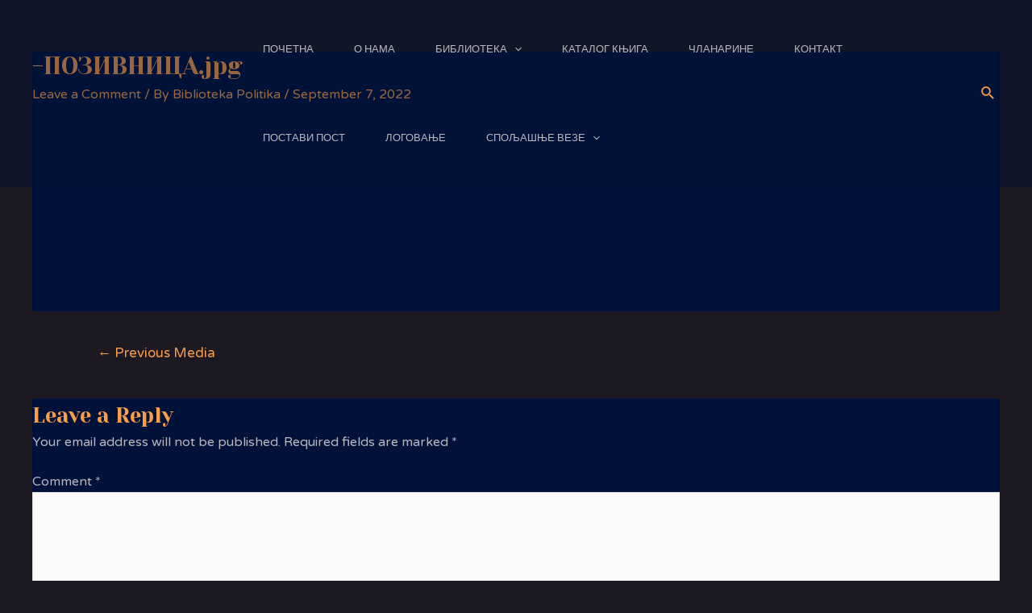

--- FILE ---
content_type: text/html; charset=UTF-8
request_url: https://www.bibliotekakrupanj.org.rs/%D0%BF%D0%BE%D0%B7%D0%BE%D1%80%D0%B8%D1%88%D0%BD%D0%BE-%D1%81%D1%82%D0%B2%D0%B0%D1%80%D0%B0%D0%BB%D0%B0%D1%88%D1%82%D0%B2%D0%BE/%D0%BF%D0%BE%D0%B7%D0%BE%D1%80%D0%B8%D1%88%D0%BD%D0%B0-%D0%BF%D1%80%D0%B5%D0%B4%D1%81%D1%82%D0%B0%D0%B2%D0%B0-%D0%B0%D1%80%D1%85%D0%B0%D0%BD%D0%B3%D0%B5%D0%BB%D0%BE%D0%B2-%D0%B2%D0%BE%D1%98/attachment/%D0%BF%D0%BE%D0%B7%D0%B8%D0%B2%D0%BD%D0%B8%D1%86%D0%B0-jpg-2/
body_size: 90527
content:
<!DOCTYPE html><html dir="ltr" lang="en-US" prefix="og: https://ogp.me/ns#"><head><meta charset="UTF-8"><meta name="viewport" content="width=device-width, initial-scale=1"><link rel="profile" href="https://gmpg.org/xfn/11"><link media="all" href="https://www.bibliotekakrupanj.org.rs/wp-content/cache/autoptimize/css/autoptimize_4dd59f04e3a96693a98016dbd93d3fec.css" rel="stylesheet"><title>-ПОЗИВНИЦА.jpg - Библиотека Политика Крупањ</title> <!-- All in One SEO 4.5.3.1 - aioseo.com --><meta name="robots" content="max-image-preview:large" /><meta name="google-site-verification" content="LN5dFBvtAoQsfXl_nq1MIy5MNjaVfiU5PTIGykABMd8" /><link rel="canonical" href="https://www.bibliotekakrupanj.org.rs/%d0%bf%d0%be%d0%b7%d0%be%d1%80%d0%b8%d1%88%d0%bd%d0%be-%d1%81%d1%82%d0%b2%d0%b0%d1%80%d0%b0%d0%bb%d0%b0%d1%88%d1%82%d0%b2%d0%be/%d0%bf%d0%be%d0%b7%d0%be%d1%80%d0%b8%d1%88%d0%bd%d0%b0-%d0%bf%d1%80%d0%b5%d0%b4%d1%81%d1%82%d0%b0%d0%b2%d0%b0-%d0%b0%d1%80%d1%85%d0%b0%d0%bd%d0%b3%d0%b5%d0%bb%d0%be%d0%b2-%d0%b2%d0%be%d1%98/attachment/%d0%bf%d0%be%d0%b7%d0%b8%d0%b2%d0%bd%d0%b8%d1%86%d0%b0-jpg-2/" /><meta name="generator" content="All in One SEO (AIOSEO) 4.5.3.1" /><meta property="og:locale" content="en_US" /><meta property="og:site_name" content="Библиотека Политика Крупањ - Центар културних дешавања" /><meta property="og:type" content="article" /><meta property="og:title" content="-ПОЗИВНИЦА.jpg - Библиотека Политика Крупањ" /><meta property="og:url" content="https://www.bibliotekakrupanj.org.rs/%d0%bf%d0%be%d0%b7%d0%be%d1%80%d0%b8%d1%88%d0%bd%d0%be-%d1%81%d1%82%d0%b2%d0%b0%d1%80%d0%b0%d0%bb%d0%b0%d1%88%d1%82%d0%b2%d0%be/%d0%bf%d0%be%d0%b7%d0%be%d1%80%d0%b8%d1%88%d0%bd%d0%b0-%d0%bf%d1%80%d0%b5%d0%b4%d1%81%d1%82%d0%b0%d0%b2%d0%b0-%d0%b0%d1%80%d1%85%d0%b0%d0%bd%d0%b3%d0%b5%d0%bb%d0%be%d0%b2-%d0%b2%d0%be%d1%98/attachment/%d0%bf%d0%be%d0%b7%d0%b8%d0%b2%d0%bd%d0%b8%d1%86%d0%b0-jpg-2/" /><meta property="og:image" content="https://www.bibliotekakrupanj.org.rs/wp-content/uploads/2021/12/BIBLIOTEKA_Logo_sa_natpisom-removebg-preview.png" /><meta property="og:image:secure_url" content="https://www.bibliotekakrupanj.org.rs/wp-content/uploads/2021/12/BIBLIOTEKA_Logo_sa_natpisom-removebg-preview.png" /><meta property="og:image:width" content="498" /><meta property="og:image:height" content="196" /><meta property="article:published_time" content="2022-09-07T08:39:09+00:00" /><meta property="article:modified_time" content="2022-09-07T08:39:09+00:00" /><meta property="article:publisher" content="https://www.facebook.com/bibliotekapolitika/" /><meta name="twitter:card" content="summary" /><meta name="twitter:title" content="-ПОЗИВНИЦА.jpg - Библиотека Политика Крупањ" /><meta name="twitter:image" content="https://www.bibliotekakrupanj.org.rs/wp-content/uploads/2021/12/BIBLIOTEKA_Logo_sa_natpisom-removebg-preview.png" /> <script type="application/ld+json" class="aioseo-schema">{"@context":"https:\/\/schema.org","@graph":[{"@type":"BreadcrumbList","@id":"https:\/\/www.bibliotekakrupanj.org.rs\/%d0%bf%d0%be%d0%b7%d0%be%d1%80%d0%b8%d1%88%d0%bd%d0%be-%d1%81%d1%82%d0%b2%d0%b0%d1%80%d0%b0%d0%bb%d0%b0%d1%88%d1%82%d0%b2%d0%be\/%d0%bf%d0%be%d0%b7%d0%be%d1%80%d0%b8%d1%88%d0%bd%d0%b0-%d0%bf%d1%80%d0%b5%d0%b4%d1%81%d1%82%d0%b0%d0%b2%d0%b0-%d0%b0%d1%80%d1%85%d0%b0%d0%bd%d0%b3%d0%b5%d0%bb%d0%be%d0%b2-%d0%b2%d0%be%d1%98\/attachment\/%d0%bf%d0%be%d0%b7%d0%b8%d0%b2%d0%bd%d0%b8%d1%86%d0%b0-jpg-2\/#breadcrumblist","itemListElement":[{"@type":"ListItem","@id":"https:\/\/www.bibliotekakrupanj.org.rs\/#listItem","position":1,"name":"Home","item":"https:\/\/www.bibliotekakrupanj.org.rs\/","nextItem":"https:\/\/www.bibliotekakrupanj.org.rs\/%d0%bf%d0%be%d0%b7%d0%be%d1%80%d0%b8%d1%88%d0%bd%d0%be-%d1%81%d1%82%d0%b2%d0%b0%d1%80%d0%b0%d0%bb%d0%b0%d1%88%d1%82%d0%b2%d0%be\/%d0%bf%d0%be%d0%b7%d0%be%d1%80%d0%b8%d1%88%d0%bd%d0%b0-%d0%bf%d1%80%d0%b5%d0%b4%d1%81%d1%82%d0%b0%d0%b2%d0%b0-%d0%b0%d1%80%d1%85%d0%b0%d0%bd%d0%b3%d0%b5%d0%bb%d0%be%d0%b2-%d0%b2%d0%be%d1%98\/attachment\/%d0%bf%d0%be%d0%b7%d0%b8%d0%b2%d0%bd%d0%b8%d1%86%d0%b0-jpg-2\/#listItem"},{"@type":"ListItem","@id":"https:\/\/www.bibliotekakrupanj.org.rs\/%d0%bf%d0%be%d0%b7%d0%be%d1%80%d0%b8%d1%88%d0%bd%d0%be-%d1%81%d1%82%d0%b2%d0%b0%d1%80%d0%b0%d0%bb%d0%b0%d1%88%d1%82%d0%b2%d0%be\/%d0%bf%d0%be%d0%b7%d0%be%d1%80%d0%b8%d1%88%d0%bd%d0%b0-%d0%bf%d1%80%d0%b5%d0%b4%d1%81%d1%82%d0%b0%d0%b2%d0%b0-%d0%b0%d1%80%d1%85%d0%b0%d0%bd%d0%b3%d0%b5%d0%bb%d0%be%d0%b2-%d0%b2%d0%be%d1%98\/attachment\/%d0%bf%d0%be%d0%b7%d0%b8%d0%b2%d0%bd%d0%b8%d1%86%d0%b0-jpg-2\/#listItem","position":2,"name":"-\u041f\u041e\u0417\u0418\u0412\u041d\u0418\u0426\u0410.jpg","previousItem":"https:\/\/www.bibliotekakrupanj.org.rs\/#listItem"}]},{"@type":"ItemPage","@id":"https:\/\/www.bibliotekakrupanj.org.rs\/%d0%bf%d0%be%d0%b7%d0%be%d1%80%d0%b8%d1%88%d0%bd%d0%be-%d1%81%d1%82%d0%b2%d0%b0%d1%80%d0%b0%d0%bb%d0%b0%d1%88%d1%82%d0%b2%d0%be\/%d0%bf%d0%be%d0%b7%d0%be%d1%80%d0%b8%d1%88%d0%bd%d0%b0-%d0%bf%d1%80%d0%b5%d0%b4%d1%81%d1%82%d0%b0%d0%b2%d0%b0-%d0%b0%d1%80%d1%85%d0%b0%d0%bd%d0%b3%d0%b5%d0%bb%d0%be%d0%b2-%d0%b2%d0%be%d1%98\/attachment\/%d0%bf%d0%be%d0%b7%d0%b8%d0%b2%d0%bd%d0%b8%d1%86%d0%b0-jpg-2\/#itempage","url":"https:\/\/www.bibliotekakrupanj.org.rs\/%d0%bf%d0%be%d0%b7%d0%be%d1%80%d0%b8%d1%88%d0%bd%d0%be-%d1%81%d1%82%d0%b2%d0%b0%d1%80%d0%b0%d0%bb%d0%b0%d1%88%d1%82%d0%b2%d0%be\/%d0%bf%d0%be%d0%b7%d0%be%d1%80%d0%b8%d1%88%d0%bd%d0%b0-%d0%bf%d1%80%d0%b5%d0%b4%d1%81%d1%82%d0%b0%d0%b2%d0%b0-%d0%b0%d1%80%d1%85%d0%b0%d0%bd%d0%b3%d0%b5%d0%bb%d0%be%d0%b2-%d0%b2%d0%be%d1%98\/attachment\/%d0%bf%d0%be%d0%b7%d0%b8%d0%b2%d0%bd%d0%b8%d1%86%d0%b0-jpg-2\/","name":"-\u041f\u041e\u0417\u0418\u0412\u041d\u0418\u0426\u0410.jpg - \u0411\u0438\u0431\u043b\u0438\u043e\u0442\u0435\u043a\u0430 \u041f\u043e\u043b\u0438\u0442\u0438\u043a\u0430 \u041a\u0440\u0443\u043f\u0430\u045a","inLanguage":"en-US","isPartOf":{"@id":"https:\/\/www.bibliotekakrupanj.org.rs\/#website"},"breadcrumb":{"@id":"https:\/\/www.bibliotekakrupanj.org.rs\/%d0%bf%d0%be%d0%b7%d0%be%d1%80%d0%b8%d1%88%d0%bd%d0%be-%d1%81%d1%82%d0%b2%d0%b0%d1%80%d0%b0%d0%bb%d0%b0%d1%88%d1%82%d0%b2%d0%be\/%d0%bf%d0%be%d0%b7%d0%be%d1%80%d0%b8%d1%88%d0%bd%d0%b0-%d0%bf%d1%80%d0%b5%d0%b4%d1%81%d1%82%d0%b0%d0%b2%d0%b0-%d0%b0%d1%80%d1%85%d0%b0%d0%bd%d0%b3%d0%b5%d0%bb%d0%be%d0%b2-%d0%b2%d0%be%d1%98\/attachment\/%d0%bf%d0%be%d0%b7%d0%b8%d0%b2%d0%bd%d0%b8%d1%86%d0%b0-jpg-2\/#breadcrumblist"},"author":{"@id":"https:\/\/www.bibliotekakrupanj.org.rs\/author\/admin\/#author"},"creator":{"@id":"https:\/\/www.bibliotekakrupanj.org.rs\/author\/admin\/#author"},"datePublished":"2022-09-07T09:39:09+01:00","dateModified":"2022-09-07T09:39:09+01:00"},{"@type":"Organization","@id":"https:\/\/www.bibliotekakrupanj.org.rs\/#organization","name":"\u0411\u0438\u0431\u043b\u0438\u043e\u0442\u0435\u043a\u0430 \u041f\u043e\u043b\u0438\u0442\u0438\u043a\u0430 \u041a\u0440\u0443\u043f\u0430\u045a","url":"https:\/\/www.bibliotekakrupanj.org.rs\/","logo":{"@type":"ImageObject","url":"https:\/\/www.bibliotekakrupanj.org.rs\/wp-content\/uploads\/2021\/12\/BIBLIOTEKA_Logo_sa_natpisom-removebg-preview.png","@id":"https:\/\/www.bibliotekakrupanj.org.rs\/%d0%bf%d0%be%d0%b7%d0%be%d1%80%d0%b8%d1%88%d0%bd%d0%be-%d1%81%d1%82%d0%b2%d0%b0%d1%80%d0%b0%d0%bb%d0%b0%d1%88%d1%82%d0%b2%d0%be\/%d0%bf%d0%be%d0%b7%d0%be%d1%80%d0%b8%d1%88%d0%bd%d0%b0-%d0%bf%d1%80%d0%b5%d0%b4%d1%81%d1%82%d0%b0%d0%b2%d0%b0-%d0%b0%d1%80%d1%85%d0%b0%d0%bd%d0%b3%d0%b5%d0%bb%d0%be%d0%b2-%d0%b2%d0%be%d1%98\/attachment\/%d0%bf%d0%be%d0%b7%d0%b8%d0%b2%d0%bd%d0%b8%d1%86%d0%b0-jpg-2\/#organizationLogo","width":498,"height":196},"image":{"@id":"https:\/\/www.bibliotekakrupanj.org.rs\/#organizationLogo"},"sameAs":["https:\/\/www.facebook.com\/bibliotekapolitika\/","https:\/\/www.instagram.com\/biblioteka.politika.krupanj\/","https:\/\/www.youtube.com\/channel\/UC8dyxzLByeoscgJXlJvHcjQ","https:\/\/www.linkedin.com\/in\/biblioteka-politika-470690226\/"],"contactPoint":{"@type":"ContactPoint","telephone":"+38115581203","contactType":"Customer Support"}},{"@type":"Person","@id":"https:\/\/www.bibliotekakrupanj.org.rs\/author\/admin\/#author","url":"https:\/\/www.bibliotekakrupanj.org.rs\/author\/admin\/","name":"Biblioteka Politika","image":{"@type":"ImageObject","@id":"https:\/\/www.bibliotekakrupanj.org.rs\/%d0%bf%d0%be%d0%b7%d0%be%d1%80%d0%b8%d1%88%d0%bd%d0%be-%d1%81%d1%82%d0%b2%d0%b0%d1%80%d0%b0%d0%bb%d0%b0%d1%88%d1%82%d0%b2%d0%be\/%d0%bf%d0%be%d0%b7%d0%be%d1%80%d0%b8%d1%88%d0%bd%d0%b0-%d0%bf%d1%80%d0%b5%d0%b4%d1%81%d1%82%d0%b0%d0%b2%d0%b0-%d0%b0%d1%80%d1%85%d0%b0%d0%bd%d0%b3%d0%b5%d0%bb%d0%be%d0%b2-%d0%b2%d0%be%d1%98\/attachment\/%d0%bf%d0%be%d0%b7%d0%b8%d0%b2%d0%bd%d0%b8%d1%86%d0%b0-jpg-2\/#authorImage","url":"https:\/\/secure.gravatar.com\/avatar\/e5d49a8b6806fd3e06782655ea9ca06f?s=96&d=mm&r=g","width":96,"height":96,"caption":"Biblioteka Politika"}},{"@type":"WebSite","@id":"https:\/\/www.bibliotekakrupanj.org.rs\/#website","url":"https:\/\/www.bibliotekakrupanj.org.rs\/","name":"\u0411\u0438\u0431\u043b\u0438\u043e\u0442\u0435\u043a\u0430 \u041f\u043e\u043b\u0438\u0442\u0438\u043a\u0430 \u041a\u0440\u0443\u043f\u0430\u045a","description":"\u0426\u0435\u043d\u0442\u0430\u0440 \u043a\u0443\u043b\u0442\u0443\u0440\u043d\u0438\u0445 \u0434\u0435\u0448\u0430\u0432\u0430\u045a\u0430","inLanguage":"en-US","publisher":{"@id":"https:\/\/www.bibliotekakrupanj.org.rs\/#organization"}}]}</script> <!-- All in One SEO --><link rel="manifest" href="https://www.bibliotekakrupanj.org.rs/wp-json/push-notification/v2/pn-manifest-json"><link rel='dns-prefetch' href='//fonts.googleapis.com' /><link rel='dns-prefetch' href='//i0.wp.com' /><link rel='dns-prefetch' href='//i1.wp.com' /><link rel='dns-prefetch' href='//i2.wp.com' /><link rel='dns-prefetch' href='//c0.wp.com' /><link href='https://sp-ao.shortpixel.ai' rel='preconnect' /><link rel="alternate" type="application/rss+xml" title="Библиотека Политика Крупањ &raquo; Feed" href="https://www.bibliotekakrupanj.org.rs/feed/" /><link rel="alternate" type="application/rss+xml" title="Библиотека Политика Крупањ &raquo; Comments Feed" href="https://www.bibliotekakrupanj.org.rs/comments/feed/" /><link rel="alternate" type="application/rss+xml" title="Библиотека Политика Крупањ &raquo; -ПОЗИВНИЦА.jpg Comments Feed" href="https://www.bibliotekakrupanj.org.rs/%d0%bf%d0%be%d0%b7%d0%be%d1%80%d0%b8%d1%88%d0%bd%d0%be-%d1%81%d1%82%d0%b2%d0%b0%d1%80%d0%b0%d0%bb%d0%b0%d1%88%d1%82%d0%b2%d0%be/%d0%bf%d0%be%d0%b7%d0%be%d1%80%d0%b8%d1%88%d0%bd%d0%b0-%d0%bf%d1%80%d0%b5%d0%b4%d1%81%d1%82%d0%b0%d0%b2%d0%b0-%d0%b0%d1%80%d1%85%d0%b0%d0%bd%d0%b3%d0%b5%d0%bb%d0%be%d0%b2-%d0%b2%d0%be%d1%98/attachment/%d0%bf%d0%be%d0%b7%d0%b8%d0%b2%d0%bd%d0%b8%d1%86%d0%b0-jpg-2/feed/" /> <!-- This site uses the Google Analytics by MonsterInsights plugin v8.23.1 - Using Analytics tracking - https://www.monsterinsights.com/ --> <!-- Note: MonsterInsights is not currently configured on this site. The site owner needs to authenticate with Google Analytics in the MonsterInsights settings panel. --> <!-- No tracking code set --> <!-- / Google Analytics by MonsterInsights --> <script>window._wpemojiSettings = {"baseUrl":"https:\/\/s.w.org\/images\/core\/emoji\/14.0.0\/72x72\/","ext":".png","svgUrl":"https:\/\/s.w.org\/images\/core\/emoji\/14.0.0\/svg\/","svgExt":".svg","source":{"concatemoji":"https:\/\/www.bibliotekakrupanj.org.rs\/wp-includes\/js\/wp-emoji-release.min.js?ver=6.4.2"}};
/*! This file is auto-generated */
!function(i,n){var o,s,e;function c(e){try{var t={supportTests:e,timestamp:(new Date).valueOf()};sessionStorage.setItem(o,JSON.stringify(t))}catch(e){}}function p(e,t,n){e.clearRect(0,0,e.canvas.width,e.canvas.height),e.fillText(t,0,0);var t=new Uint32Array(e.getImageData(0,0,e.canvas.width,e.canvas.height).data),r=(e.clearRect(0,0,e.canvas.width,e.canvas.height),e.fillText(n,0,0),new Uint32Array(e.getImageData(0,0,e.canvas.width,e.canvas.height).data));return t.every(function(e,t){return e===r[t]})}function u(e,t,n){switch(t){case"flag":return n(e,"\ud83c\udff3\ufe0f\u200d\u26a7\ufe0f","\ud83c\udff3\ufe0f\u200b\u26a7\ufe0f")?!1:!n(e,"\ud83c\uddfa\ud83c\uddf3","\ud83c\uddfa\u200b\ud83c\uddf3")&&!n(e,"\ud83c\udff4\udb40\udc67\udb40\udc62\udb40\udc65\udb40\udc6e\udb40\udc67\udb40\udc7f","\ud83c\udff4\u200b\udb40\udc67\u200b\udb40\udc62\u200b\udb40\udc65\u200b\udb40\udc6e\u200b\udb40\udc67\u200b\udb40\udc7f");case"emoji":return!n(e,"\ud83e\udef1\ud83c\udffb\u200d\ud83e\udef2\ud83c\udfff","\ud83e\udef1\ud83c\udffb\u200b\ud83e\udef2\ud83c\udfff")}return!1}function f(e,t,n){var r="undefined"!=typeof WorkerGlobalScope&&self instanceof WorkerGlobalScope?new OffscreenCanvas(300,150):i.createElement("canvas"),a=r.getContext("2d",{willReadFrequently:!0}),o=(a.textBaseline="top",a.font="600 32px Arial",{});return e.forEach(function(e){o[e]=t(a,e,n)}),o}function t(e){var t=i.createElement("script");t.src=e,t.defer=!0,i.head.appendChild(t)}"undefined"!=typeof Promise&&(o="wpEmojiSettingsSupports",s=["flag","emoji"],n.supports={everything:!0,everythingExceptFlag:!0},e=new Promise(function(e){i.addEventListener("DOMContentLoaded",e,{once:!0})}),new Promise(function(t){var n=function(){try{var e=JSON.parse(sessionStorage.getItem(o));if("object"==typeof e&&"number"==typeof e.timestamp&&(new Date).valueOf()<e.timestamp+604800&&"object"==typeof e.supportTests)return e.supportTests}catch(e){}return null}();if(!n){if("undefined"!=typeof Worker&&"undefined"!=typeof OffscreenCanvas&&"undefined"!=typeof URL&&URL.createObjectURL&&"undefined"!=typeof Blob)try{var e="postMessage("+f.toString()+"("+[JSON.stringify(s),u.toString(),p.toString()].join(",")+"));",r=new Blob([e],{type:"text/javascript"}),a=new Worker(URL.createObjectURL(r),{name:"wpTestEmojiSupports"});return void(a.onmessage=function(e){c(n=e.data),a.terminate(),t(n)})}catch(e){}c(n=f(s,u,p))}t(n)}).then(function(e){for(var t in e)n.supports[t]=e[t],n.supports.everything=n.supports.everything&&n.supports[t],"flag"!==t&&(n.supports.everythingExceptFlag=n.supports.everythingExceptFlag&&n.supports[t]);n.supports.everythingExceptFlag=n.supports.everythingExceptFlag&&!n.supports.flag,n.DOMReady=!1,n.readyCallback=function(){n.DOMReady=!0}}).then(function(){return e}).then(function(){var e;n.supports.everything||(n.readyCallback(),(e=n.source||{}).concatemoji?t(e.concatemoji):e.wpemoji&&e.twemoji&&(t(e.twemoji),t(e.wpemoji)))}))}((window,document),window._wpemojiSettings);</script> <link rel='stylesheet' id='astra-google-fonts-css' href='https://fonts.googleapis.com/css?family=Varela+Round%3A400%7CYeseva+One%3Anormal%2C&#038;display=fallback&#038;ver=4.5.2' media='all' /><link rel='stylesheet' id='elementor-post-11-css' href='https://www.bibliotekakrupanj.org.rs/wp-content/cache/autoptimize/css/autoptimize_single_c496484fb7bbda74bfc11775168d4345.css?ver=1703588697' media='all' /><link rel='stylesheet' id='google-fonts-1-css' href='https://fonts.googleapis.com/css?family=Roboto%3A100%2C100italic%2C200%2C200italic%2C300%2C300italic%2C400%2C400italic%2C500%2C500italic%2C600%2C600italic%2C700%2C700italic%2C800%2C800italic%2C900%2C900italic%7CRoboto+Slab%3A100%2C100italic%2C200%2C200italic%2C300%2C300italic%2C400%2C400italic%2C500%2C500italic%2C600%2C600italic%2C700%2C700italic%2C800%2C800italic%2C900%2C900italic&#038;display=auto&#038;ver=6.4.2' media='all' /> <!--[if IE]> <script src="https://www.bibliotekakrupanj.org.rs/wp-content/themes/astra/assets/js/minified/flexibility.min.js?ver=4.5.2" id="astra-flexibility-js"></script> <script id="astra-flexibility-js-after">flexibility(document.documentElement);</script> <![endif]--> <script data-cfasync="false" src="https://www.bibliotekakrupanj.org.rs/wp-includes/js/jquery/jquery.min.js?ver=3.7.1" id="jquery-core-js"></script> <script data-cfasync="false" src="https://www.bibliotekakrupanj.org.rs/wp-includes/js/jquery/jquery-migrate.min.js?ver=3.4.1" id="jquery-migrate-js"></script> <script id="usp_core-js-before">var usp_custom_field = "usp_custom_field"; var usp_custom_field_2 = ""; var usp_custom_checkbox = "usp_custom_checkbox"; var usp_case_sensitivity = "false"; var usp_challenge_response = "2"; var usp_min_images = 0; var usp_max_images = 1; var usp_parsley_error = "Incorrect response."; var usp_multiple_cats = 1; var usp_existing_tags = 0; var usp_recaptcha_disp = "hide"; var usp_recaptcha_vers = "2"; var usp_recaptcha_key = "";</script> <link rel="https://api.w.org/" href="https://www.bibliotekakrupanj.org.rs/wp-json/" /><link rel="alternate" type="application/json" href="https://www.bibliotekakrupanj.org.rs/wp-json/wp/v2/media/2373" /><link rel="EditURI" type="application/rsd+xml" title="RSD" href="https://www.bibliotekakrupanj.org.rs/xmlrpc.php?rsd" /><meta name="generator" content="WordPress 6.4.2" /><link rel='shortlink' href='https://www.bibliotekakrupanj.org.rs/?p=2373' /><link rel="alternate" type="application/json+oembed" href="https://www.bibliotekakrupanj.org.rs/wp-json/oembed/1.0/embed?url=https%3A%2F%2Fwww.bibliotekakrupanj.org.rs%2F%25d0%25bf%25d0%25be%25d0%25b7%25d0%25be%25d1%2580%25d0%25b8%25d1%2588%25d0%25bd%25d0%25be-%25d1%2581%25d1%2582%25d0%25b2%25d0%25b0%25d1%2580%25d0%25b0%25d0%25bb%25d0%25b0%25d1%2588%25d1%2582%25d0%25b2%25d0%25be%2F%25d0%25bf%25d0%25be%25d0%25b7%25d0%25be%25d1%2580%25d0%25b8%25d1%2588%25d0%25bd%25d0%25b0-%25d0%25bf%25d1%2580%25d0%25b5%25d0%25b4%25d1%2581%25d1%2582%25d0%25b0%25d0%25b2%25d0%25b0-%25d0%25b0%25d1%2580%25d1%2585%25d0%25b0%25d0%25bd%25d0%25b3%25d0%25b5%25d0%25bb%25d0%25be%25d0%25b2-%25d0%25b2%25d0%25be%25d1%2598%2Fattachment%2F%25d0%25bf%25d0%25be%25d0%25b7%25d0%25b8%25d0%25b2%25d0%25bd%25d0%25b8%25d1%2586%25d0%25b0-jpg-2%2F" /><link rel="alternate" type="text/xml+oembed" href="https://www.bibliotekakrupanj.org.rs/wp-json/oembed/1.0/embed?url=https%3A%2F%2Fwww.bibliotekakrupanj.org.rs%2F%25d0%25bf%25d0%25be%25d0%25b7%25d0%25be%25d1%2580%25d0%25b8%25d1%2588%25d0%25bd%25d0%25be-%25d1%2581%25d1%2582%25d0%25b2%25d0%25b0%25d1%2580%25d0%25b0%25d0%25bb%25d0%25b0%25d1%2588%25d1%2582%25d0%25b2%25d0%25be%2F%25d0%25bf%25d0%25be%25d0%25b7%25d0%25be%25d1%2580%25d0%25b8%25d1%2588%25d0%25bd%25d0%25b0-%25d0%25bf%25d1%2580%25d0%25b5%25d0%25b4%25d1%2581%25d1%2582%25d0%25b0%25d0%25b2%25d0%25b0-%25d0%25b0%25d1%2580%25d1%2585%25d0%25b0%25d0%25bd%25d0%25b3%25d0%25b5%25d0%25bb%25d0%25be%25d0%25b2-%25d0%25b2%25d0%25be%25d1%2598%2Fattachment%2F%25d0%25bf%25d0%25be%25d0%25b7%25d0%25b8%25d0%25b2%25d0%25bd%25d0%25b8%25d1%2586%25d0%25b0-jpg-2%2F&#038;format=xml" /><meta name="generator" content="Site Kit by Google 1.116.0" /> <noscript><style>.lazyload[data-src]{display:none !important;}</style></noscript> <script>document.documentElement.classList.add(
					'jetpack-lazy-images-js-enabled'
				);</script> <link rel="icon" href="https://sp-ao.shortpixel.ai/client/to_webp,q_glossy,ret_img,w_32,h_32/https://www.bibliotekakrupanj.org.rs/wp-content/uploads/2021/12/cropped-krupanj.png" sizes="32x32" /><link rel="icon" href="https://sp-ao.shortpixel.ai/client/to_webp,q_glossy,ret_img,w_192,h_192/https://www.bibliotekakrupanj.org.rs/wp-content/uploads/2021/12/cropped-krupanj.png" sizes="192x192" /><link rel="apple-touch-icon" href="https://sp-ao.shortpixel.ai/client/to_webp,q_glossy,ret_img,w_180,h_180/https://www.bibliotekakrupanj.org.rs/wp-content/uploads/2021/12/cropped-krupanj.png" /><meta name="msapplication-TileImage" content="https://www.bibliotekakrupanj.org.rs/wp-content/uploads/2021/12/cropped-krupanj.png" /></head><body data-rsssl=1 itemtype='https://schema.org/Blog' itemscope='itemscope' class="attachment attachment-template-default single single-attachment postid-2373 attachmentid-2373 attachment-jpeg wp-custom-logo ast-desktop ast-separate-container ast-two-container ast-no-sidebar astra-4.5.2 ast-blog-single-style-1 ast-custom-post-type ast-single-post ast-inherit-site-logo-transparent ast-theme-transparent-header ast-hfb-header ast-full-width-primary-header ast-normal-title-enabled elementor-default elementor-kit-11"> <script data-cfasync="false">var ewww_webp_supported=false;</script> <a
 class="skip-link screen-reader-text"
 href="#content"
 role="link"
 title="Skip to content"> Skip to content</a><div
class="hfeed site" id="page"><header
 class="site-header header-main-layout-1 ast-primary-menu-enabled ast-logo-title-inline ast-hide-custom-menu-mobile ast-builder-menu-toggle-icon ast-mobile-header-inline" id="masthead" itemtype="https://schema.org/WPHeader" itemscope="itemscope" itemid="#masthead"		><div id="ast-desktop-header" data-toggle-type="off-canvas"><div class="ast-main-header-wrap main-header-bar-wrap "><div class="ast-primary-header-bar ast-primary-header main-header-bar site-header-focus-item" data-section="section-primary-header-builder"><div class="site-primary-header-wrap ast-builder-grid-row-container site-header-focus-item ast-container" data-section="section-primary-header-builder"><div class="ast-builder-grid-row ast-builder-grid-row-has-sides ast-grid-center-col-layout"><div class="site-header-primary-section-left site-header-section ast-flex site-header-section-left"><div class="ast-builder-layout-element ast-flex site-header-focus-item" data-section="title_tagline"><div
 class="site-branding ast-site-identity" itemtype="https://schema.org/Organization" itemscope="itemscope"				> <span class="site-logo-img"><a href="https://www.bibliotekakrupanj.org.rs/" class="custom-logo-link" rel="home"><img width="200" height="79" src="https://sp-ao.shortpixel.ai/client/to_webp,q_glossy,ret_img,w_200,h_79/https://www.bibliotekakrupanj.org.rs/wp-content/uploads/2021/12/BIBLIOTEKA_Logo_sa_natpisom-removebg-preview-200x79.png" class="custom-logo jetpack-lazy-image" alt="Библиотека Политика Крупањ" decoding="async" data-lazy-srcset="https://sp-ao.shortpixel.ai/client/to_webp,q_glossy,ret_img,w_200/https://sp-ao.shortpixel.ai/client/to_webp,q_glossy,ret_img,w_300/https://sp-ao.shortpixel.ai/client/to_webp,q_glossy,ret_img,w_498/https://www.bibliotekakrupanj.org.rs/wp-content/uploads/2021/12/BIBLIOTEKA_Logo_sa_natpisom-removebg-preview.png 200w, https://sp-ao.shortpixel.ai/client/to_webp,q_glossy,ret_img,w_200/https://sp-ao.shortpixel.ai/client/to_webp,q_glossy,ret_img,w_300/https://sp-ao.shortpixel.ai/client/to_webp,q_glossy,ret_img,w_498/https://www.bibliotekakrupanj.org.rs/wp-content/uploads/2021/12/BIBLIOTEKA_Logo_sa_natpisom-removebg-preview.png 300w, https://sp-ao.shortpixel.ai/client/to_webp,q_glossy,ret_img,w_200/https://sp-ao.shortpixel.ai/client/to_webp,q_glossy,ret_img,w_300/https://sp-ao.shortpixel.ai/client/to_webp,q_glossy,ret_img,w_498/https://www.bibliotekakrupanj.org.rs/wp-content/uploads/2021/12/BIBLIOTEKA_Logo_sa_natpisom-removebg-preview.png 498w" data-lazy-sizes="(max-width: 200px) 100vw, 200px" data-lazy-src="https://sp-ao.shortpixel.ai/client/to_webp,q_glossy,ret_img,w_200,h_79/https://www.bibliotekakrupanj.org.rs/wp-content/uploads/2021/12/BIBLIOTEKA_Logo_sa_natpisom-removebg-preview-200x79.png?is-pending-load=1" srcset="[data-uri]" /></a></span></div> <!-- .site-branding --></div><div class="site-header-primary-section-left-center site-header-section ast-flex ast-grid-left-center-section"></div></div><div class="site-header-primary-section-center site-header-section ast-flex ast-grid-section-center"><div class="ast-builder-menu-1 ast-builder-menu ast-flex ast-builder-menu-1-focus-item ast-builder-layout-element site-header-focus-item" data-section="section-hb-menu-1"><div class="ast-main-header-bar-alignment"><div class="main-header-bar-navigation"><nav class="site-navigation ast-flex-grow-1 navigation-accessibility site-header-focus-item" id="primary-site-navigation-desktop" aria-label="Site Navigation" itemtype="https://schema.org/SiteNavigationElement" itemscope="itemscope"><div class="main-navigation ast-inline-flex"><ul id="ast-hf-menu-1" class="main-header-menu ast-menu-shadow ast-nav-menu ast-flex  submenu-with-border astra-menu-animation-slide-down  ast-menu-hover-style-zoom  stack-on-mobile"><li id="menu-item-285" class="menu-item menu-item-type-post_type menu-item-object-page menu-item-home menu-item-285"><a href="https://www.bibliotekakrupanj.org.rs/" class="menu-link">Почетна</a></li><li id="menu-item-288" class="menu-item menu-item-type-post_type menu-item-object-page menu-item-288"><a href="https://www.bibliotekakrupanj.org.rs/o-nama/" class="menu-link">О нама</a></li><li id="menu-item-1058" class="menu-item menu-item-type-custom menu-item-object-custom menu-item-has-children menu-item-1058"><a class="menu-link">Библиотека<span role="application" class="dropdown-menu-toggle ast-header-navigation-arrow" tabindex="0" aria-expanded="false" aria-label="Menu Toggle" ><span class="ast-icon icon-arrow"><svg class="ast-arrow-svg" xmlns="http://www.w3.org/2000/svg" xmlns:xlink="http://www.w3.org/1999/xlink" version="1.1" x="0px" y="0px" width="26px" height="16.043px" viewBox="57 35.171 26 16.043" enable-background="new 57 35.171 26 16.043" xml:space="preserve"> <path d="M57.5,38.193l12.5,12.5l12.5-12.5l-2.5-2.5l-10,10l-10-10L57.5,38.193z"/> </svg></span></span></a><button class="ast-menu-toggle" aria-expanded="false"><span class="screen-reader-text">Menu Toggle</span><span class="ast-icon icon-arrow"><svg class="ast-arrow-svg" xmlns="http://www.w3.org/2000/svg" xmlns:xlink="http://www.w3.org/1999/xlink" version="1.1" x="0px" y="0px" width="26px" height="16.043px" viewBox="57 35.171 26 16.043" enable-background="new 57 35.171 26 16.043" xml:space="preserve"> <path d="M57.5,38.193l12.5,12.5l12.5-12.5l-2.5-2.5l-10,10l-10-10L57.5,38.193z"/> </svg></span></button><ul class="sub-menu"><li id="menu-item-1060" class="menu-item menu-item-type-post_type menu-item-object-page menu-item-1060"><a href="https://www.bibliotekakrupanj.org.rs/%d0%be%d0%b1%d0%b0%d0%b2%d0%b5%d1%88%d1%82%d0%b5%d1%9a%d0%b0/" class="menu-link"><span class="ast-icon icon-arrow"><svg class="ast-arrow-svg" xmlns="http://www.w3.org/2000/svg" xmlns:xlink="http://www.w3.org/1999/xlink" version="1.1" x="0px" y="0px" width="26px" height="16.043px" viewBox="57 35.171 26 16.043" enable-background="new 57 35.171 26 16.043" xml:space="preserve"> <path d="M57.5,38.193l12.5,12.5l12.5-12.5l-2.5-2.5l-10,10l-10-10L57.5,38.193z"/> </svg></span>Обавештења</a></li><li id="menu-item-1265" class="menu-item menu-item-type-post_type menu-item-object-page menu-item-1265"><a href="https://www.bibliotekakrupanj.org.rs/%d1%81%d0%b2%d0%b0-%d0%b4%d0%b5%d1%88%d0%b0%d0%b0%d1%9a%d0%b0/" class="menu-link"><span class="ast-icon icon-arrow"><svg class="ast-arrow-svg" xmlns="http://www.w3.org/2000/svg" xmlns:xlink="http://www.w3.org/1999/xlink" version="1.1" x="0px" y="0px" width="26px" height="16.043px" viewBox="57 35.171 26 16.043" enable-background="new 57 35.171 26 16.043" xml:space="preserve"> <path d="M57.5,38.193l12.5,12.5l12.5-12.5l-2.5-2.5l-10,10l-10-10L57.5,38.193z"/> </svg></span>Сва дешавања</a></li><li id="menu-item-1059" class="menu-item menu-item-type-post_type menu-item-object-page menu-item-1059"><a href="https://www.bibliotekakrupanj.org.rs/%d0%b8%d0%b7%d0%b4%d0%b0%d0%b2%d0%b0%d1%87%d0%ba%d0%b0-%d0%b4%d0%b5%d0%bb%d0%b0%d1%82%d0%bd%d0%be%d1%81%d1%82-%d1%81%d1%82%d1%80/" class="menu-link"><span class="ast-icon icon-arrow"><svg class="ast-arrow-svg" xmlns="http://www.w3.org/2000/svg" xmlns:xlink="http://www.w3.org/1999/xlink" version="1.1" x="0px" y="0px" width="26px" height="16.043px" viewBox="57 35.171 26 16.043" enable-background="new 57 35.171 26 16.043" xml:space="preserve"> <path d="M57.5,38.193l12.5,12.5l12.5-12.5l-2.5-2.5l-10,10l-10-10L57.5,38.193z"/> </svg></span>Издавачка делатност</a></li><li id="menu-item-1063" class="menu-item menu-item-type-post_type menu-item-object-page menu-item-1063"><a href="https://www.bibliotekakrupanj.org.rs/%d0%bf%d0%be%d0%b7%d0%be%d1%80%d0%b8%d1%88%d0%bd%d0%be-%d1%81%d1%82%d0%b2%d0%b0%d1%80%d0%b0%d0%bb%d0%b0%d1%88%d1%82%d0%b2%d0%be-%d1%81%d1%82%d1%80/" class="menu-link"><span class="ast-icon icon-arrow"><svg class="ast-arrow-svg" xmlns="http://www.w3.org/2000/svg" xmlns:xlink="http://www.w3.org/1999/xlink" version="1.1" x="0px" y="0px" width="26px" height="16.043px" viewBox="57 35.171 26 16.043" enable-background="new 57 35.171 26 16.043" xml:space="preserve"> <path d="M57.5,38.193l12.5,12.5l12.5-12.5l-2.5-2.5l-10,10l-10-10L57.5,38.193z"/> </svg></span>Позоришно стваралаштво</a></li><li id="menu-item-1069" class="menu-item menu-item-type-post_type menu-item-object-page menu-item-1069"><a href="https://www.bibliotekakrupanj.org.rs/%d0%ba%d1%83%d0%bb%d1%82%d1%83%d1%80%d0%bd%d0%b5-%d0%bc%d0%b0%d0%bd%d0%b8%d1%84%d0%b5%d1%81%d1%82%d0%b0%d1%86%d0%b8%d1%98%d0%b5/" class="menu-link"><span class="ast-icon icon-arrow"><svg class="ast-arrow-svg" xmlns="http://www.w3.org/2000/svg" xmlns:xlink="http://www.w3.org/1999/xlink" version="1.1" x="0px" y="0px" width="26px" height="16.043px" viewBox="57 35.171 26 16.043" enable-background="new 57 35.171 26 16.043" xml:space="preserve"> <path d="M57.5,38.193l12.5,12.5l12.5-12.5l-2.5-2.5l-10,10l-10-10L57.5,38.193z"/> </svg></span>Културне манифестације</a></li><li id="menu-item-1078" class="menu-item menu-item-type-post_type menu-item-object-page menu-item-1078"><a href="https://www.bibliotekakrupanj.org.rs/%d0%ba%d1%9a%d0%b8%d0%b6%d0%b5%d0%b2%d0%bd%d0%b8-%d1%81%d1%83%d1%81%d1%80%d0%b5%d1%82%d0%b8-%d1%81%d1%82%d1%80/" class="menu-link"><span class="ast-icon icon-arrow"><svg class="ast-arrow-svg" xmlns="http://www.w3.org/2000/svg" xmlns:xlink="http://www.w3.org/1999/xlink" version="1.1" x="0px" y="0px" width="26px" height="16.043px" viewBox="57 35.171 26 16.043" enable-background="new 57 35.171 26 16.043" xml:space="preserve"> <path d="M57.5,38.193l12.5,12.5l12.5-12.5l-2.5-2.5l-10,10l-10-10L57.5,38.193z"/> </svg></span>Књижевни сусрети</a></li><li id="menu-item-1084" class="menu-item menu-item-type-post_type menu-item-object-page menu-item-1084"><a href="https://www.bibliotekakrupanj.org.rs/%d1%84%d0%b8%d0%bb%d0%bc%d1%81%d0%ba%d0%b5-%d1%82%d0%b5%d0%bc%d0%b0%d1%82%d1%81%d0%ba%d0%b5-%d0%b2%d0%b5%d1%87%d0%b5%d1%80%d0%b8/" class="menu-link"><span class="ast-icon icon-arrow"><svg class="ast-arrow-svg" xmlns="http://www.w3.org/2000/svg" xmlns:xlink="http://www.w3.org/1999/xlink" version="1.1" x="0px" y="0px" width="26px" height="16.043px" viewBox="57 35.171 26 16.043" enable-background="new 57 35.171 26 16.043" xml:space="preserve"> <path d="M57.5,38.193l12.5,12.5l12.5-12.5l-2.5-2.5l-10,10l-10-10L57.5,38.193z"/> </svg></span>Филмске тематске вечери</a></li><li id="menu-item-1090" class="menu-item menu-item-type-post_type menu-item-object-page menu-item-1090"><a href="https://www.bibliotekakrupanj.org.rs/%d0%be%d1%80%d0%b3%d0%b0%d0%bd%d0%b8%d0%b7%d0%b0%d1%86%d0%b8%d1%98%d0%b0-%d0%bc%d1%83%d0%b7%d0%b5%d1%98%d1%81%d0%ba%d0%b8%d1%85-%d0%bf%d0%be%d1%81%d1%82%d0%b0%d0%b2%d0%ba%d0%b8/" class="menu-link"><span class="ast-icon icon-arrow"><svg class="ast-arrow-svg" xmlns="http://www.w3.org/2000/svg" xmlns:xlink="http://www.w3.org/1999/xlink" version="1.1" x="0px" y="0px" width="26px" height="16.043px" viewBox="57 35.171 26 16.043" enable-background="new 57 35.171 26 16.043" xml:space="preserve"> <path d="M57.5,38.193l12.5,12.5l12.5-12.5l-2.5-2.5l-10,10l-10-10L57.5,38.193z"/> </svg></span>Музејске поставке</a></li><li id="menu-item-1096" class="menu-item menu-item-type-post_type menu-item-object-page menu-item-1096"><a href="https://www.bibliotekakrupanj.org.rs/%d1%83%d0%bc%d0%b5%d1%82%d0%bd%d0%b8%d1%87%d0%ba%d0%b5-%d0%b8%d0%b7%d0%bb%d0%be%d0%b6%d0%b1%d0%b5/" class="menu-link"><span class="ast-icon icon-arrow"><svg class="ast-arrow-svg" xmlns="http://www.w3.org/2000/svg" xmlns:xlink="http://www.w3.org/1999/xlink" version="1.1" x="0px" y="0px" width="26px" height="16.043px" viewBox="57 35.171 26 16.043" enable-background="new 57 35.171 26 16.043" xml:space="preserve"> <path d="M57.5,38.193l12.5,12.5l12.5-12.5l-2.5-2.5l-10,10l-10-10L57.5,38.193z"/> </svg></span>Уметничке изложбе</a></li><li id="menu-item-1102" class="menu-item menu-item-type-post_type menu-item-object-page menu-item-1102"><a href="https://www.bibliotekakrupanj.org.rs/%d1%81%d0%b5%d0%ba%d1%86%d0%b8%d1%98%d0%b5-%d1%81%d1%82%d1%80/" class="menu-link"><span class="ast-icon icon-arrow"><svg class="ast-arrow-svg" xmlns="http://www.w3.org/2000/svg" xmlns:xlink="http://www.w3.org/1999/xlink" version="1.1" x="0px" y="0px" width="26px" height="16.043px" viewBox="57 35.171 26 16.043" enable-background="new 57 35.171 26 16.043" xml:space="preserve"> <path d="M57.5,38.193l12.5,12.5l12.5-12.5l-2.5-2.5l-10,10l-10-10L57.5,38.193z"/> </svg></span>Фолклорне, драмске и рецитаторске секције​​</a></li></ul></li><li id="menu-item-2375" class="menu-item menu-item-type-custom menu-item-object-custom menu-item-2375"><a href="https://opac.bisis.rs/lib/bpk" class="menu-link">Каталог књига</a></li><li id="menu-item-599" class="menu-item menu-item-type-post_type menu-item-object-page menu-item-599"><a href="https://www.bibliotekakrupanj.org.rs/clanarine/" class="menu-link">Чланарине</a></li><li id="menu-item-286" class="menu-item menu-item-type-post_type menu-item-object-page menu-item-286"><a href="https://www.bibliotekakrupanj.org.rs/kontakt/" class="menu-link">Контакт</a></li><li id="menu-item-633" class="menu-item menu-item-type-post_type menu-item-object-page menu-item-633"><a href="https://www.bibliotekakrupanj.org.rs/?page_id=628" class="menu-link">Постави пост</a></li><li id="menu-item-652" class="menu-item menu-item-type-post_type menu-item-object-page menu-item-652"><a href="https://www.bibliotekakrupanj.org.rs/%d0%bb%d0%be%d0%b3%d0%be%d0%b2%d0%b0%d1%9a%d0%b5/" class="menu-link">Логовање</a></li><li id="menu-item-1106" class="menu-item menu-item-type-custom menu-item-object-custom menu-item-has-children menu-item-1106"><a class="menu-link">Спољашње везе<span role="application" class="dropdown-menu-toggle ast-header-navigation-arrow" tabindex="0" aria-expanded="false" aria-label="Menu Toggle" ><span class="ast-icon icon-arrow"><svg class="ast-arrow-svg" xmlns="http://www.w3.org/2000/svg" xmlns:xlink="http://www.w3.org/1999/xlink" version="1.1" x="0px" y="0px" width="26px" height="16.043px" viewBox="57 35.171 26 16.043" enable-background="new 57 35.171 26 16.043" xml:space="preserve"> <path d="M57.5,38.193l12.5,12.5l12.5-12.5l-2.5-2.5l-10,10l-10-10L57.5,38.193z"/> </svg></span></span></a><button class="ast-menu-toggle" aria-expanded="false"><span class="screen-reader-text">Menu Toggle</span><span class="ast-icon icon-arrow"><svg class="ast-arrow-svg" xmlns="http://www.w3.org/2000/svg" xmlns:xlink="http://www.w3.org/1999/xlink" version="1.1" x="0px" y="0px" width="26px" height="16.043px" viewBox="57 35.171 26 16.043" enable-background="new 57 35.171 26 16.043" xml:space="preserve"> <path d="M57.5,38.193l12.5,12.5l12.5-12.5l-2.5-2.5l-10,10l-10-10L57.5,38.193z"/> </svg></span></button><ul class="sub-menu"><li id="menu-item-1107" class="menu-item menu-item-type-custom menu-item-object-custom menu-item-1107"><a href="http://www.krupanj.org.rs/" class="menu-link"><span class="ast-icon icon-arrow"><svg class="ast-arrow-svg" xmlns="http://www.w3.org/2000/svg" xmlns:xlink="http://www.w3.org/1999/xlink" version="1.1" x="0px" y="0px" width="26px" height="16.043px" viewBox="57 35.171 26 16.043" enable-background="new 57 35.171 26 16.043" xml:space="preserve"> <path d="M57.5,38.193l12.5,12.5l12.5-12.5l-2.5-2.5l-10,10l-10-10L57.5,38.193z"/> </svg></span>Општина Крупањ</a></li><li id="menu-item-1498" class="menu-item menu-item-type-custom menu-item-object-custom menu-item-1498"><a href="http://www.tookrupanj.org.rs/sr/index.php" class="menu-link"><span class="ast-icon icon-arrow"><svg class="ast-arrow-svg" xmlns="http://www.w3.org/2000/svg" xmlns:xlink="http://www.w3.org/1999/xlink" version="1.1" x="0px" y="0px" width="26px" height="16.043px" viewBox="57 35.171 26 16.043" enable-background="new 57 35.171 26 16.043" xml:space="preserve"> <path d="M57.5,38.193l12.5,12.5l12.5-12.5l-2.5-2.5l-10,10l-10-10L57.5,38.193z"/> </svg></span>Туритичко-спортска организација Крупањ</a></li><li id="menu-item-1499" class="menu-item menu-item-type-custom menu-item-object-custom menu-item-1499"><a href="https://www.kultura.gov.rs/" class="menu-link"><span class="ast-icon icon-arrow"><svg class="ast-arrow-svg" xmlns="http://www.w3.org/2000/svg" xmlns:xlink="http://www.w3.org/1999/xlink" version="1.1" x="0px" y="0px" width="26px" height="16.043px" viewBox="57 35.171 26 16.043" enable-background="new 57 35.171 26 16.043" xml:space="preserve"> <path d="M57.5,38.193l12.5,12.5l12.5-12.5l-2.5-2.5l-10,10l-10-10L57.5,38.193z"/> </svg></span>Министарство културе</a></li><li id="menu-item-1500" class="menu-item menu-item-type-custom menu-item-object-custom menu-item-1500"><a href="https://www.nb.rs/" class="menu-link"><span class="ast-icon icon-arrow"><svg class="ast-arrow-svg" xmlns="http://www.w3.org/2000/svg" xmlns:xlink="http://www.w3.org/1999/xlink" version="1.1" x="0px" y="0px" width="26px" height="16.043px" viewBox="57 35.171 26 16.043" enable-background="new 57 35.171 26 16.043" xml:space="preserve"> <path d="M57.5,38.193l12.5,12.5l12.5-12.5l-2.5-2.5l-10,10l-10-10L57.5,38.193z"/> </svg></span>Народна библиотека Србије</a></li><li id="menu-item-1501" class="menu-item menu-item-type-custom menu-item-object-custom menu-item-1501"><a href="https://bibliotekasabac.org.rs/" class="menu-link"><span class="ast-icon icon-arrow"><svg class="ast-arrow-svg" xmlns="http://www.w3.org/2000/svg" xmlns:xlink="http://www.w3.org/1999/xlink" version="1.1" x="0px" y="0px" width="26px" height="16.043px" viewBox="57 35.171 26 16.043" enable-background="new 57 35.171 26 16.043" xml:space="preserve"> <path d="M57.5,38.193l12.5,12.5l12.5-12.5l-2.5-2.5l-10,10l-10-10L57.5,38.193z"/> </svg></span>Библиотека шабачка</a></li><li id="menu-item-1774" class="menu-item menu-item-type-custom menu-item-object-custom menu-item-1774"><a href="http://www.krupanj.edu.rs/" class="menu-link"><span class="ast-icon icon-arrow"><svg class="ast-arrow-svg" xmlns="http://www.w3.org/2000/svg" xmlns:xlink="http://www.w3.org/1999/xlink" version="1.1" x="0px" y="0px" width="26px" height="16.043px" viewBox="57 35.171 26 16.043" enable-background="new 57 35.171 26 16.043" xml:space="preserve"> <path d="M57.5,38.193l12.5,12.5l12.5-12.5l-2.5-2.5l-10,10l-10-10L57.5,38.193z"/> </svg></span>Основна школа Крупањ</a></li><li id="menu-item-1777" class="menu-item menu-item-type-custom menu-item-object-custom menu-item-1777"><a href="http://www.srednjaskola.edu.rs/" class="menu-link"><span class="ast-icon icon-arrow"><svg class="ast-arrow-svg" xmlns="http://www.w3.org/2000/svg" xmlns:xlink="http://www.w3.org/1999/xlink" version="1.1" x="0px" y="0px" width="26px" height="16.043px" viewBox="57 35.171 26 16.043" enable-background="new 57 35.171 26 16.043" xml:space="preserve"> <path d="M57.5,38.193l12.5,12.5l12.5-12.5l-2.5-2.5l-10,10l-10-10L57.5,38.193z"/> </svg></span>Средња школа Крупањ</a></li><li id="menu-item-1778" class="menu-item menu-item-type-custom menu-item-object-custom menu-item-1778"><a href="https://www.predskolskaustanovakrupanj.com/" class="menu-link"><span class="ast-icon icon-arrow"><svg class="ast-arrow-svg" xmlns="http://www.w3.org/2000/svg" xmlns:xlink="http://www.w3.org/1999/xlink" version="1.1" x="0px" y="0px" width="26px" height="16.043px" viewBox="57 35.171 26 16.043" enable-background="new 57 35.171 26 16.043" xml:space="preserve"> <path d="M57.5,38.193l12.5,12.5l12.5-12.5l-2.5-2.5l-10,10l-10-10L57.5,38.193z"/> </svg></span>Предшколска установа &#8220;Наша радост&#8221; Крупањ</a></li></ul></li></ul></div></nav></div></div></div></div><div class="site-header-primary-section-right site-header-section ast-flex ast-grid-right-section"><div class="site-header-primary-section-right-center site-header-section ast-flex ast-grid-right-center-section"><div class="ast-builder-layout-element ast-flex site-header-focus-item ast-header-search" data-section="section-header-search"><div class="ast-search-menu-icon slide-search" ><form role="search" method="get" class="search-form" action="https://www.bibliotekakrupanj.org.rs/"> <label> <span class="screen-reader-text">Search for:</span> <input type="search" class="search-field"  placeholder="Search..." value="" name="s" tabindex="-1"> <button class="search-submit ast-search-submit" aria-label="Search Submit"> <span hidden>Search</span> <i><span class="ast-icon icon-search"><svg xmlns="http://www.w3.org/2000/svg" xmlns:xlink="http://www.w3.org/1999/xlink" version="1.1" x="0px" y="0px" viewBox="-888 480 142 142" enable-background="new -888 480 142 142" xml:space="preserve"> <path d="M-787.4,568.7h-6.3l-2.4-2.4c7.9-8.7,12.6-20.5,12.6-33.1c0-28.4-22.9-51.3-51.3-51.3  c-28.4,0-51.3,22.9-51.3,51.3c0,28.4,22.9,51.3,51.3,51.3c12.6,0,24.4-4.7,33.1-12.6l2.4,2.4v6.3l39.4,39.4l11.8-11.8L-787.4,568.7  L-787.4,568.7z M-834.7,568.7c-19.7,0-35.5-15.8-35.5-35.5c0-19.7,15.8-35.5,35.5-35.5c19.7,0,35.5,15.8,35.5,35.5  C-799.3,553-815,568.7-834.7,568.7L-834.7,568.7z"/> </svg></span></i> </button> </label></form><div class="ast-search-icon"> <a class="slide-search astra-search-icon" aria-label="Search icon link" href="#"> <span class="screen-reader-text">Search</span> <span class="ast-icon icon-search"><svg xmlns="http://www.w3.org/2000/svg" xmlns:xlink="http://www.w3.org/1999/xlink" version="1.1" x="0px" y="0px" viewBox="-888 480 142 142" enable-background="new -888 480 142 142" xml:space="preserve"> <path d="M-787.4,568.7h-6.3l-2.4-2.4c7.9-8.7,12.6-20.5,12.6-33.1c0-28.4-22.9-51.3-51.3-51.3  c-28.4,0-51.3,22.9-51.3,51.3c0,28.4,22.9,51.3,51.3,51.3c12.6,0,24.4-4.7,33.1-12.6l2.4,2.4v6.3l39.4,39.4l11.8-11.8L-787.4,568.7  L-787.4,568.7z M-834.7,568.7c-19.7,0-35.5-15.8-35.5-35.5c0-19.7,15.8-35.5,35.5-35.5c19.7,0,35.5,15.8,35.5,35.5  C-799.3,553-815,568.7-834.7,568.7L-834.7,568.7z"/> </svg></span> </a></div></div></div></div></div></div></div></div></div></div> <!-- Main Header Bar Wrap --><div id="ast-mobile-header" class="ast-mobile-header-wrap " data-type="off-canvas"><div class="ast-main-header-wrap main-header-bar-wrap" ><div class="ast-primary-header-bar ast-primary-header main-header-bar site-primary-header-wrap site-header-focus-item ast-builder-grid-row-layout-default ast-builder-grid-row-tablet-layout-default ast-builder-grid-row-mobile-layout-default" data-section="section-transparent-header"><div class="ast-builder-grid-row ast-builder-grid-row-has-sides ast-builder-grid-row-no-center"><div class="site-header-primary-section-left site-header-section ast-flex site-header-section-left"><div class="ast-builder-layout-element ast-flex site-header-focus-item" data-section="title_tagline"><div
 class="site-branding ast-site-identity" itemtype="https://schema.org/Organization" itemscope="itemscope"				> <span class="site-logo-img"><a href="https://www.bibliotekakrupanj.org.rs/" class="custom-logo-link" rel="home"><img width="200" height="79" src="https://sp-ao.shortpixel.ai/client/to_webp,q_glossy,ret_img,w_200,h_79/https://www.bibliotekakrupanj.org.rs/wp-content/uploads/2021/12/BIBLIOTEKA_Logo_sa_natpisom-removebg-preview-200x79.png" class="custom-logo jetpack-lazy-image" alt="Библиотека Политика Крупањ" decoding="async" data-lazy-srcset="https://sp-ao.shortpixel.ai/client/to_webp,q_glossy,ret_img,w_200/https://sp-ao.shortpixel.ai/client/to_webp,q_glossy,ret_img,w_300/https://sp-ao.shortpixel.ai/client/to_webp,q_glossy,ret_img,w_498/https://www.bibliotekakrupanj.org.rs/wp-content/uploads/2021/12/BIBLIOTEKA_Logo_sa_natpisom-removebg-preview.png 200w, https://sp-ao.shortpixel.ai/client/to_webp,q_glossy,ret_img,w_200/https://sp-ao.shortpixel.ai/client/to_webp,q_glossy,ret_img,w_300/https://sp-ao.shortpixel.ai/client/to_webp,q_glossy,ret_img,w_498/https://www.bibliotekakrupanj.org.rs/wp-content/uploads/2021/12/BIBLIOTEKA_Logo_sa_natpisom-removebg-preview.png 300w, https://sp-ao.shortpixel.ai/client/to_webp,q_glossy,ret_img,w_200/https://sp-ao.shortpixel.ai/client/to_webp,q_glossy,ret_img,w_300/https://sp-ao.shortpixel.ai/client/to_webp,q_glossy,ret_img,w_498/https://www.bibliotekakrupanj.org.rs/wp-content/uploads/2021/12/BIBLIOTEKA_Logo_sa_natpisom-removebg-preview.png 498w" data-lazy-sizes="(max-width: 200px) 100vw, 200px" data-lazy-src="https://sp-ao.shortpixel.ai/client/to_webp,q_glossy,ret_img,w_200,h_79/https://www.bibliotekakrupanj.org.rs/wp-content/uploads/2021/12/BIBLIOTEKA_Logo_sa_natpisom-removebg-preview-200x79.png?is-pending-load=1" srcset="[data-uri]" /></a></span></div> <!-- .site-branding --></div></div><div class="site-header-primary-section-right site-header-section ast-flex ast-grid-right-section"><div class="ast-builder-layout-element ast-flex site-header-focus-item" data-section="section-header-mobile-trigger"><div class="ast-button-wrap"> <button type="button" class="menu-toggle main-header-menu-toggle ast-mobile-menu-trigger-fill"   aria-expanded="false"> <span class="screen-reader-text">Main Menu</span> <span class="mobile-menu-toggle-icon"> <span class="ahfb-svg-iconset ast-inline-flex svg-baseline"><svg class='ast-mobile-svg ast-menu-svg' fill='currentColor' version='1.1' xmlns='http://www.w3.org/2000/svg' width='24' height='24' viewBox='0 0 24 24'><path d='M3 13h18c0.552 0 1-0.448 1-1s-0.448-1-1-1h-18c-0.552 0-1 0.448-1 1s0.448 1 1 1zM3 7h18c0.552 0 1-0.448 1-1s-0.448-1-1-1h-18c-0.552 0-1 0.448-1 1s0.448 1 1 1zM3 19h18c0.552 0 1-0.448 1-1s-0.448-1-1-1h-18c-0.552 0-1 0.448-1 1s0.448 1 1 1z'></path></svg></span><span class="ahfb-svg-iconset ast-inline-flex svg-baseline"><svg class='ast-mobile-svg ast-close-svg' fill='currentColor' version='1.1' xmlns='http://www.w3.org/2000/svg' width='24' height='24' viewBox='0 0 24 24'><path d='M5.293 6.707l5.293 5.293-5.293 5.293c-0.391 0.391-0.391 1.024 0 1.414s1.024 0.391 1.414 0l5.293-5.293 5.293 5.293c0.391 0.391 1.024 0.391 1.414 0s0.391-1.024 0-1.414l-5.293-5.293 5.293-5.293c0.391-0.391 0.391-1.024 0-1.414s-1.024-0.391-1.414 0l-5.293 5.293-5.293-5.293c-0.391-0.391-1.024-0.391-1.414 0s-0.391 1.024 0 1.414z'></path></svg></span> </span> <span class="mobile-menu-wrap"> <span class="mobile-menu">Мени</span> </span> </button></div></div></div></div></div></div></div></header><!-- #masthead --><div id="content" class="site-content"><div class="ast-container"><div id="primary" class="content-area primary"><main id="main" class="site-main"><article
class="post-2373 attachment type-attachment status-inherit hentry ast-article-single" id="post-2373" itemtype="https://schema.org/CreativeWork" itemscope="itemscope"><div class="ast-post-format- ast-no-thumb single-layout-1"><header class="entry-header "><h1 class="entry-title" itemprop="headline">-ПОЗИВНИЦА.jpg</h1><div class="entry-meta"> <span class="comments-link"> <a href="https://www.bibliotekakrupanj.org.rs/%d0%bf%d0%be%d0%b7%d0%be%d1%80%d0%b8%d1%88%d0%bd%d0%be-%d1%81%d1%82%d0%b2%d0%b0%d1%80%d0%b0%d0%bb%d0%b0%d1%88%d1%82%d0%b2%d0%be/%d0%bf%d0%be%d0%b7%d0%be%d1%80%d0%b8%d1%88%d0%bd%d0%b0-%d0%bf%d1%80%d0%b5%d0%b4%d1%81%d1%82%d0%b0%d0%b2%d0%b0-%d0%b0%d1%80%d1%85%d0%b0%d0%bd%d0%b3%d0%b5%d0%bb%d0%be%d0%b2-%d0%b2%d0%be%d1%98/attachment/%d0%bf%d0%be%d0%b7%d0%b8%d0%b2%d0%bd%d0%b8%d1%86%d0%b0-jpg-2/#respond">Leave a Comment</a> </span> / By <span class="posted-by vcard author" itemtype="https://schema.org/Person" itemscope="itemscope" itemprop="author"> <a title="View all posts by Biblioteka Politika"
 href="https://www.bibliotekakrupanj.org.rs/author/admin/" rel="author"
 class="url fn n" itemprop="url"				> <span
 class="author-name" itemprop="name"				> Biblioteka Politika </span> </a> </span> / <span class="posted-on"><span class="published" itemprop="datePublished"> September 7, 2022 </span></span></div></header><!-- .entry-header --><div class="entry-content clear"
 itemprop="text"	><p class="attachment"><a href='https://www.bibliotekakrupanj.org.rs/wp-content/uploads/2022/09/-ПОЗИВНИЦА.jpg'><img fetchpriority="high" decoding="async" width="225" height="300" src="https://sp-ao.shortpixel.ai/client/to_webp,q_glossy,ret_img,w_225,h_300/https://www.bibliotekakrupanj.org.rs/wp-content/uploads/2022/09/-ПОЗИВНИЦА.jpg" class="attachment-medium size-medium jetpack-lazy-image" alt="" data-lazy-srcset="https://sp-ao.shortpixel.ai/client/to_webp,q_glossy,ret_img,w_959/https://sp-ao.shortpixel.ai/client/to_webp,q_glossy,ret_img,w_225/https://sp-ao.shortpixel.ai/client/to_webp,q_glossy,ret_img,w_768/https://www.bibliotekakrupanj.org.rs/wp-content/uploads/2022/09/-ПОЗИВНИЦА.jpg 959w, https://sp-ao.shortpixel.ai/client/to_webp,q_glossy,ret_img,w_959/https://sp-ao.shortpixel.ai/client/to_webp,q_glossy,ret_img,w_225/https://sp-ao.shortpixel.ai/client/to_webp,q_glossy,ret_img,w_768/https://www.bibliotekakrupanj.org.rs/wp-content/uploads/2022/09/-ПОЗИВНИЦА.jpg 225w, https://sp-ao.shortpixel.ai/client/to_webp,q_glossy,ret_img,w_959/https://sp-ao.shortpixel.ai/client/to_webp,q_glossy,ret_img,w_225/https://sp-ao.shortpixel.ai/client/to_webp,q_glossy,ret_img,w_768/https://www.bibliotekakrupanj.org.rs/wp-content/uploads/2022/09/-ПОЗИВНИЦА.jpg 768w" data-lazy-sizes="(max-width: 225px) 100vw, 225px" data-lazy-src="https://sp-ao.shortpixel.ai/client/to_webp,q_glossy,ret_img,w_225,h_300/https://www.bibliotekakrupanj.org.rs/wp-content/uploads/2022/09/-ПОЗИВНИЦА.jpg?is-pending-load=1" srcset="[data-uri]" /></a></p></div><!-- .entry-content .clear --></div></article><!-- #post-## --><nav class="navigation post-navigation" role="navigation" aria-label="Posts"> <span class="screen-reader-text">Post navigation</span><div class="nav-links"><div class="nav-previous"><a href="https://www.bibliotekakrupanj.org.rs/%d0%bf%d0%be%d0%b7%d0%be%d1%80%d0%b8%d1%88%d0%bd%d0%be-%d1%81%d1%82%d0%b2%d0%b0%d1%80%d0%b0%d0%bb%d0%b0%d1%88%d1%82%d0%b2%d0%be/%d0%bf%d0%be%d0%b7%d0%be%d1%80%d0%b8%d1%88%d0%bd%d0%b0-%d0%bf%d1%80%d0%b5%d0%b4%d1%81%d1%82%d0%b0%d0%b2%d0%b0-%d0%b0%d1%80%d1%85%d0%b0%d0%bd%d0%b3%d0%b5%d0%bb%d0%be%d0%b2-%d0%b2%d0%be%d1%98/" rel="prev"><span class="ast-left-arrow">&larr;</span> Previous Media</a></div></div></nav><div id="comments" class="comments-area"><div id="respond" class="comment-respond"><h3 id="reply-title" class="comment-reply-title">Leave a Reply <small><a rel="nofollow" id="cancel-comment-reply-link" href="/%D0%BF%D0%BE%D0%B7%D0%BE%D1%80%D0%B8%D1%88%D0%BD%D0%BE-%D1%81%D1%82%D0%B2%D0%B0%D1%80%D0%B0%D0%BB%D0%B0%D1%88%D1%82%D0%B2%D0%BE/%D0%BF%D0%BE%D0%B7%D0%BE%D1%80%D0%B8%D1%88%D0%BD%D0%B0-%D0%BF%D1%80%D0%B5%D0%B4%D1%81%D1%82%D0%B0%D0%B2%D0%B0-%D0%B0%D1%80%D1%85%D0%B0%D0%BD%D0%B3%D0%B5%D0%BB%D0%BE%D0%B2-%D0%B2%D0%BE%D1%98/attachment/%D0%BF%D0%BE%D0%B7%D0%B8%D0%B2%D0%BD%D0%B8%D1%86%D0%B0-jpg-2/#respond" style="display:none;">Cancel reply</a></small></h3><form action="https://www.bibliotekakrupanj.org.rs/wp-comments-post.php" method="post" id="commentform" class="comment-form"><p class="comment-notes"><span id="email-notes">Your email address will not be published.</span> <span class="required-field-message">Required fields are marked <span class="required">*</span></span></p><p class="comment-form-comment"><label for="comment">Comment <span class="required">*</span></label><textarea id="comment" name="comment" cols="45" rows="8" maxlength="65525" required="required"></textarea></p><div class="ast-comment-formwrap ast-row"><p class="comment-form-author ast-grid-common-col ast-width-lg-33 ast-width-md-4 ast-float"><label for="author" class="screen-reader-text">Name*</label><input id="author" name="author" type="text" value="" placeholder="Name*" size="30" aria-required='true' /></p><p class="comment-form-email ast-grid-common-col ast-width-lg-33 ast-width-md-4 ast-float"><label for="email" class="screen-reader-text">Email*</label><input id="email" name="email" type="text" value="" placeholder="Email*" size="30" aria-required='true' /></p><p class="comment-form-url ast-grid-common-col ast-width-lg-33 ast-width-md-4 ast-float"><label for="url"><label for="url" class="screen-reader-text">Website</label><input id="url" name="url" type="text" value="" placeholder="Website" size="30" /></label></p></div><p class="comment-form-cookies-consent"><input id="wp-comment-cookies-consent" name="wp-comment-cookies-consent" type="checkbox" value="yes" /> <label for="wp-comment-cookies-consent">Save my name, email, and website in this browser for the next time I comment.</label></p><p class="form-submit"><input name="submit" type="submit" id="submit" class="submit" value="Post Comment" /> <input type='hidden' name='comment_post_ID' value='2373' id='comment_post_ID' /> <input type='hidden' name='comment_parent' id='comment_parent' value='0' /></p></form></div><!-- #respond --></div><!-- #comments --></main><!-- #main --></div><!-- #primary --></div> <!-- ast-container --></div><!-- #content --><div id="ast-mobile-popup-wrapper"><div id="ast-mobile-popup" class="ast-mobile-popup-drawer content-align-flex-start ast-mobile-popup-right"><div class="ast-mobile-popup-overlay"></div><div class="ast-mobile-popup-inner"><div class="ast-mobile-popup-header"> <button type="button" id="menu-toggle-close" class="menu-toggle-close" aria-label="Close menu" tabindex="0"> <span class="ast-svg-iconset"> <span class="ahfb-svg-iconset ast-inline-flex svg-baseline"><svg class='ast-mobile-svg ast-close-svg' fill='currentColor' version='1.1' xmlns='http://www.w3.org/2000/svg' width='24' height='24' viewBox='0 0 24 24'><path d='M5.293 6.707l5.293 5.293-5.293 5.293c-0.391 0.391-0.391 1.024 0 1.414s1.024 0.391 1.414 0l5.293-5.293 5.293 5.293c0.391 0.391 1.024 0.391 1.414 0s0.391-1.024 0-1.414l-5.293-5.293 5.293-5.293c0.391-0.391 0.391-1.024 0-1.414s-1.024-0.391-1.414 0l-5.293 5.293-5.293-5.293c-0.391-0.391-1.024-0.391-1.414 0s-0.391 1.024 0 1.414z'></path></svg></span> </span> </button></div><div class="ast-mobile-popup-content"><div class="ast-builder-layout-element ast-flex site-header-focus-item ast-header-search" data-section="section-header-search"><div class="ast-search-menu-icon slide-search" ><form role="search" method="get" class="search-form" action="https://www.bibliotekakrupanj.org.rs/"> <label> <span class="screen-reader-text">Search for:</span> <input type="search" class="search-field"  placeholder="Search..." value="" name="s" tabindex="-1"> <button class="search-submit ast-search-submit" aria-label="Search Submit"> <span hidden>Search</span> <i><span class="ast-icon icon-search"><svg xmlns="http://www.w3.org/2000/svg" xmlns:xlink="http://www.w3.org/1999/xlink" version="1.1" x="0px" y="0px" viewBox="-888 480 142 142" enable-background="new -888 480 142 142" xml:space="preserve"> <path d="M-787.4,568.7h-6.3l-2.4-2.4c7.9-8.7,12.6-20.5,12.6-33.1c0-28.4-22.9-51.3-51.3-51.3  c-28.4,0-51.3,22.9-51.3,51.3c0,28.4,22.9,51.3,51.3,51.3c12.6,0,24.4-4.7,33.1-12.6l2.4,2.4v6.3l39.4,39.4l11.8-11.8L-787.4,568.7  L-787.4,568.7z M-834.7,568.7c-19.7,0-35.5-15.8-35.5-35.5c0-19.7,15.8-35.5,35.5-35.5c19.7,0,35.5,15.8,35.5,35.5  C-799.3,553-815,568.7-834.7,568.7L-834.7,568.7z"/> </svg></span></i> </button> </label></form><div class="ast-search-icon"> <a class="slide-search astra-search-icon" aria-label="Search icon link" href="#"> <span class="screen-reader-text">Search</span> <span class="ast-icon icon-search"><svg xmlns="http://www.w3.org/2000/svg" xmlns:xlink="http://www.w3.org/1999/xlink" version="1.1" x="0px" y="0px" viewBox="-888 480 142 142" enable-background="new -888 480 142 142" xml:space="preserve"> <path d="M-787.4,568.7h-6.3l-2.4-2.4c7.9-8.7,12.6-20.5,12.6-33.1c0-28.4-22.9-51.3-51.3-51.3  c-28.4,0-51.3,22.9-51.3,51.3c0,28.4,22.9,51.3,51.3,51.3c12.6,0,24.4-4.7,33.1-12.6l2.4,2.4v6.3l39.4,39.4l11.8-11.8L-787.4,568.7  L-787.4,568.7z M-834.7,568.7c-19.7,0-35.5-15.8-35.5-35.5c0-19.7,15.8-35.5,35.5-35.5c19.7,0,35.5,15.8,35.5,35.5  C-799.3,553-815,568.7-834.7,568.7L-834.7,568.7z"/> </svg></span> </a></div></div></div><div class="ast-builder-menu-mobile ast-builder-menu ast-builder-menu-mobile-focus-item ast-builder-layout-element site-header-focus-item" data-section="section-header-mobile-menu"><div class="ast-main-header-bar-alignment"><div class="main-header-bar-navigation"><nav class="site-navigation ast-flex-grow-1 navigation-accessibility site-header-focus-item" id="ast-mobile-site-navigation" aria-label="Site Navigation" itemtype="https://schema.org/SiteNavigationElement" itemscope="itemscope"><div class="main-navigation"><ul id="ast-hf-mobile-menu" class="main-header-menu ast-nav-menu ast-flex  submenu-with-border astra-menu-animation-fade  stack-on-mobile"><li class="menu-item menu-item-type-post_type menu-item-object-page menu-item-home menu-item-285"><a href="https://www.bibliotekakrupanj.org.rs/" class="menu-link">Почетна</a></li><li class="menu-item menu-item-type-post_type menu-item-object-page menu-item-288"><a href="https://www.bibliotekakrupanj.org.rs/o-nama/" class="menu-link">О нама</a></li><li class="menu-item menu-item-type-custom menu-item-object-custom menu-item-has-children menu-item-1058"><a class="menu-link">Библиотека<span role="application" class="dropdown-menu-toggle ast-header-navigation-arrow" tabindex="0" aria-expanded="false" aria-label="Menu Toggle" ><span class="ast-icon icon-arrow"><svg class="ast-arrow-svg" xmlns="http://www.w3.org/2000/svg" xmlns:xlink="http://www.w3.org/1999/xlink" version="1.1" x="0px" y="0px" width="26px" height="16.043px" viewBox="57 35.171 26 16.043" enable-background="new 57 35.171 26 16.043" xml:space="preserve"> <path d="M57.5,38.193l12.5,12.5l12.5-12.5l-2.5-2.5l-10,10l-10-10L57.5,38.193z"/> </svg></span></span></a><button class="ast-menu-toggle" aria-expanded="false"><span class="screen-reader-text">Menu Toggle</span><span class="ast-icon icon-arrow"><svg class="ast-arrow-svg" xmlns="http://www.w3.org/2000/svg" xmlns:xlink="http://www.w3.org/1999/xlink" version="1.1" x="0px" y="0px" width="26px" height="16.043px" viewBox="57 35.171 26 16.043" enable-background="new 57 35.171 26 16.043" xml:space="preserve"> <path d="M57.5,38.193l12.5,12.5l12.5-12.5l-2.5-2.5l-10,10l-10-10L57.5,38.193z"/> </svg></span></button><ul class="sub-menu"><li class="menu-item menu-item-type-post_type menu-item-object-page menu-item-1060"><a href="https://www.bibliotekakrupanj.org.rs/%d0%be%d0%b1%d0%b0%d0%b2%d0%b5%d1%88%d1%82%d0%b5%d1%9a%d0%b0/" class="menu-link"><span class="ast-icon icon-arrow"><svg class="ast-arrow-svg" xmlns="http://www.w3.org/2000/svg" xmlns:xlink="http://www.w3.org/1999/xlink" version="1.1" x="0px" y="0px" width="26px" height="16.043px" viewBox="57 35.171 26 16.043" enable-background="new 57 35.171 26 16.043" xml:space="preserve"> <path d="M57.5,38.193l12.5,12.5l12.5-12.5l-2.5-2.5l-10,10l-10-10L57.5,38.193z"/> </svg></span>Обавештења</a></li><li class="menu-item menu-item-type-post_type menu-item-object-page menu-item-1265"><a href="https://www.bibliotekakrupanj.org.rs/%d1%81%d0%b2%d0%b0-%d0%b4%d0%b5%d1%88%d0%b0%d0%b0%d1%9a%d0%b0/" class="menu-link"><span class="ast-icon icon-arrow"><svg class="ast-arrow-svg" xmlns="http://www.w3.org/2000/svg" xmlns:xlink="http://www.w3.org/1999/xlink" version="1.1" x="0px" y="0px" width="26px" height="16.043px" viewBox="57 35.171 26 16.043" enable-background="new 57 35.171 26 16.043" xml:space="preserve"> <path d="M57.5,38.193l12.5,12.5l12.5-12.5l-2.5-2.5l-10,10l-10-10L57.5,38.193z"/> </svg></span>Сва дешавања</a></li><li class="menu-item menu-item-type-post_type menu-item-object-page menu-item-1059"><a href="https://www.bibliotekakrupanj.org.rs/%d0%b8%d0%b7%d0%b4%d0%b0%d0%b2%d0%b0%d1%87%d0%ba%d0%b0-%d0%b4%d0%b5%d0%bb%d0%b0%d1%82%d0%bd%d0%be%d1%81%d1%82-%d1%81%d1%82%d1%80/" class="menu-link"><span class="ast-icon icon-arrow"><svg class="ast-arrow-svg" xmlns="http://www.w3.org/2000/svg" xmlns:xlink="http://www.w3.org/1999/xlink" version="1.1" x="0px" y="0px" width="26px" height="16.043px" viewBox="57 35.171 26 16.043" enable-background="new 57 35.171 26 16.043" xml:space="preserve"> <path d="M57.5,38.193l12.5,12.5l12.5-12.5l-2.5-2.5l-10,10l-10-10L57.5,38.193z"/> </svg></span>Издавачка делатност</a></li><li class="menu-item menu-item-type-post_type menu-item-object-page menu-item-1063"><a href="https://www.bibliotekakrupanj.org.rs/%d0%bf%d0%be%d0%b7%d0%be%d1%80%d0%b8%d1%88%d0%bd%d0%be-%d1%81%d1%82%d0%b2%d0%b0%d1%80%d0%b0%d0%bb%d0%b0%d1%88%d1%82%d0%b2%d0%be-%d1%81%d1%82%d1%80/" class="menu-link"><span class="ast-icon icon-arrow"><svg class="ast-arrow-svg" xmlns="http://www.w3.org/2000/svg" xmlns:xlink="http://www.w3.org/1999/xlink" version="1.1" x="0px" y="0px" width="26px" height="16.043px" viewBox="57 35.171 26 16.043" enable-background="new 57 35.171 26 16.043" xml:space="preserve"> <path d="M57.5,38.193l12.5,12.5l12.5-12.5l-2.5-2.5l-10,10l-10-10L57.5,38.193z"/> </svg></span>Позоришно стваралаштво</a></li><li class="menu-item menu-item-type-post_type menu-item-object-page menu-item-1069"><a href="https://www.bibliotekakrupanj.org.rs/%d0%ba%d1%83%d0%bb%d1%82%d1%83%d1%80%d0%bd%d0%b5-%d0%bc%d0%b0%d0%bd%d0%b8%d1%84%d0%b5%d1%81%d1%82%d0%b0%d1%86%d0%b8%d1%98%d0%b5/" class="menu-link"><span class="ast-icon icon-arrow"><svg class="ast-arrow-svg" xmlns="http://www.w3.org/2000/svg" xmlns:xlink="http://www.w3.org/1999/xlink" version="1.1" x="0px" y="0px" width="26px" height="16.043px" viewBox="57 35.171 26 16.043" enable-background="new 57 35.171 26 16.043" xml:space="preserve"> <path d="M57.5,38.193l12.5,12.5l12.5-12.5l-2.5-2.5l-10,10l-10-10L57.5,38.193z"/> </svg></span>Културне манифестације</a></li><li class="menu-item menu-item-type-post_type menu-item-object-page menu-item-1078"><a href="https://www.bibliotekakrupanj.org.rs/%d0%ba%d1%9a%d0%b8%d0%b6%d0%b5%d0%b2%d0%bd%d0%b8-%d1%81%d1%83%d1%81%d1%80%d0%b5%d1%82%d0%b8-%d1%81%d1%82%d1%80/" class="menu-link"><span class="ast-icon icon-arrow"><svg class="ast-arrow-svg" xmlns="http://www.w3.org/2000/svg" xmlns:xlink="http://www.w3.org/1999/xlink" version="1.1" x="0px" y="0px" width="26px" height="16.043px" viewBox="57 35.171 26 16.043" enable-background="new 57 35.171 26 16.043" xml:space="preserve"> <path d="M57.5,38.193l12.5,12.5l12.5-12.5l-2.5-2.5l-10,10l-10-10L57.5,38.193z"/> </svg></span>Књижевни сусрети</a></li><li class="menu-item menu-item-type-post_type menu-item-object-page menu-item-1084"><a href="https://www.bibliotekakrupanj.org.rs/%d1%84%d0%b8%d0%bb%d0%bc%d1%81%d0%ba%d0%b5-%d1%82%d0%b5%d0%bc%d0%b0%d1%82%d1%81%d0%ba%d0%b5-%d0%b2%d0%b5%d1%87%d0%b5%d1%80%d0%b8/" class="menu-link"><span class="ast-icon icon-arrow"><svg class="ast-arrow-svg" xmlns="http://www.w3.org/2000/svg" xmlns:xlink="http://www.w3.org/1999/xlink" version="1.1" x="0px" y="0px" width="26px" height="16.043px" viewBox="57 35.171 26 16.043" enable-background="new 57 35.171 26 16.043" xml:space="preserve"> <path d="M57.5,38.193l12.5,12.5l12.5-12.5l-2.5-2.5l-10,10l-10-10L57.5,38.193z"/> </svg></span>Филмске тематске вечери</a></li><li class="menu-item menu-item-type-post_type menu-item-object-page menu-item-1090"><a href="https://www.bibliotekakrupanj.org.rs/%d0%be%d1%80%d0%b3%d0%b0%d0%bd%d0%b8%d0%b7%d0%b0%d1%86%d0%b8%d1%98%d0%b0-%d0%bc%d1%83%d0%b7%d0%b5%d1%98%d1%81%d0%ba%d0%b8%d1%85-%d0%bf%d0%be%d1%81%d1%82%d0%b0%d0%b2%d0%ba%d0%b8/" class="menu-link"><span class="ast-icon icon-arrow"><svg class="ast-arrow-svg" xmlns="http://www.w3.org/2000/svg" xmlns:xlink="http://www.w3.org/1999/xlink" version="1.1" x="0px" y="0px" width="26px" height="16.043px" viewBox="57 35.171 26 16.043" enable-background="new 57 35.171 26 16.043" xml:space="preserve"> <path d="M57.5,38.193l12.5,12.5l12.5-12.5l-2.5-2.5l-10,10l-10-10L57.5,38.193z"/> </svg></span>Музејске поставке</a></li><li class="menu-item menu-item-type-post_type menu-item-object-page menu-item-1096"><a href="https://www.bibliotekakrupanj.org.rs/%d1%83%d0%bc%d0%b5%d1%82%d0%bd%d0%b8%d1%87%d0%ba%d0%b5-%d0%b8%d0%b7%d0%bb%d0%be%d0%b6%d0%b1%d0%b5/" class="menu-link"><span class="ast-icon icon-arrow"><svg class="ast-arrow-svg" xmlns="http://www.w3.org/2000/svg" xmlns:xlink="http://www.w3.org/1999/xlink" version="1.1" x="0px" y="0px" width="26px" height="16.043px" viewBox="57 35.171 26 16.043" enable-background="new 57 35.171 26 16.043" xml:space="preserve"> <path d="M57.5,38.193l12.5,12.5l12.5-12.5l-2.5-2.5l-10,10l-10-10L57.5,38.193z"/> </svg></span>Уметничке изложбе</a></li><li class="menu-item menu-item-type-post_type menu-item-object-page menu-item-1102"><a href="https://www.bibliotekakrupanj.org.rs/%d1%81%d0%b5%d0%ba%d1%86%d0%b8%d1%98%d0%b5-%d1%81%d1%82%d1%80/" class="menu-link"><span class="ast-icon icon-arrow"><svg class="ast-arrow-svg" xmlns="http://www.w3.org/2000/svg" xmlns:xlink="http://www.w3.org/1999/xlink" version="1.1" x="0px" y="0px" width="26px" height="16.043px" viewBox="57 35.171 26 16.043" enable-background="new 57 35.171 26 16.043" xml:space="preserve"> <path d="M57.5,38.193l12.5,12.5l12.5-12.5l-2.5-2.5l-10,10l-10-10L57.5,38.193z"/> </svg></span>Фолклорне, драмске и рецитаторске секције​​</a></li></ul></li><li class="menu-item menu-item-type-custom menu-item-object-custom menu-item-2375"><a href="https://opac.bisis.rs/lib/bpk" class="menu-link">Каталог књига</a></li><li class="menu-item menu-item-type-post_type menu-item-object-page menu-item-599"><a href="https://www.bibliotekakrupanj.org.rs/clanarine/" class="menu-link">Чланарине</a></li><li class="menu-item menu-item-type-post_type menu-item-object-page menu-item-286"><a href="https://www.bibliotekakrupanj.org.rs/kontakt/" class="menu-link">Контакт</a></li><li class="menu-item menu-item-type-post_type menu-item-object-page menu-item-633"><a href="https://www.bibliotekakrupanj.org.rs/?page_id=628" class="menu-link">Постави пост</a></li><li class="menu-item menu-item-type-post_type menu-item-object-page menu-item-652"><a href="https://www.bibliotekakrupanj.org.rs/%d0%bb%d0%be%d0%b3%d0%be%d0%b2%d0%b0%d1%9a%d0%b5/" class="menu-link">Логовање</a></li><li class="menu-item menu-item-type-custom menu-item-object-custom menu-item-has-children menu-item-1106"><a class="menu-link">Спољашње везе<span role="application" class="dropdown-menu-toggle ast-header-navigation-arrow" tabindex="0" aria-expanded="false" aria-label="Menu Toggle" ><span class="ast-icon icon-arrow"><svg class="ast-arrow-svg" xmlns="http://www.w3.org/2000/svg" xmlns:xlink="http://www.w3.org/1999/xlink" version="1.1" x="0px" y="0px" width="26px" height="16.043px" viewBox="57 35.171 26 16.043" enable-background="new 57 35.171 26 16.043" xml:space="preserve"> <path d="M57.5,38.193l12.5,12.5l12.5-12.5l-2.5-2.5l-10,10l-10-10L57.5,38.193z"/> </svg></span></span></a><button class="ast-menu-toggle" aria-expanded="false"><span class="screen-reader-text">Menu Toggle</span><span class="ast-icon icon-arrow"><svg class="ast-arrow-svg" xmlns="http://www.w3.org/2000/svg" xmlns:xlink="http://www.w3.org/1999/xlink" version="1.1" x="0px" y="0px" width="26px" height="16.043px" viewBox="57 35.171 26 16.043" enable-background="new 57 35.171 26 16.043" xml:space="preserve"> <path d="M57.5,38.193l12.5,12.5l12.5-12.5l-2.5-2.5l-10,10l-10-10L57.5,38.193z"/> </svg></span></button><ul class="sub-menu"><li class="menu-item menu-item-type-custom menu-item-object-custom menu-item-1107"><a href="http://www.krupanj.org.rs/" class="menu-link"><span class="ast-icon icon-arrow"><svg class="ast-arrow-svg" xmlns="http://www.w3.org/2000/svg" xmlns:xlink="http://www.w3.org/1999/xlink" version="1.1" x="0px" y="0px" width="26px" height="16.043px" viewBox="57 35.171 26 16.043" enable-background="new 57 35.171 26 16.043" xml:space="preserve"> <path d="M57.5,38.193l12.5,12.5l12.5-12.5l-2.5-2.5l-10,10l-10-10L57.5,38.193z"/> </svg></span>Општина Крупањ</a></li><li class="menu-item menu-item-type-custom menu-item-object-custom menu-item-1498"><a href="http://www.tookrupanj.org.rs/sr/index.php" class="menu-link"><span class="ast-icon icon-arrow"><svg class="ast-arrow-svg" xmlns="http://www.w3.org/2000/svg" xmlns:xlink="http://www.w3.org/1999/xlink" version="1.1" x="0px" y="0px" width="26px" height="16.043px" viewBox="57 35.171 26 16.043" enable-background="new 57 35.171 26 16.043" xml:space="preserve"> <path d="M57.5,38.193l12.5,12.5l12.5-12.5l-2.5-2.5l-10,10l-10-10L57.5,38.193z"/> </svg></span>Туритичко-спортска организација Крупањ</a></li><li class="menu-item menu-item-type-custom menu-item-object-custom menu-item-1499"><a href="https://www.kultura.gov.rs/" class="menu-link"><span class="ast-icon icon-arrow"><svg class="ast-arrow-svg" xmlns="http://www.w3.org/2000/svg" xmlns:xlink="http://www.w3.org/1999/xlink" version="1.1" x="0px" y="0px" width="26px" height="16.043px" viewBox="57 35.171 26 16.043" enable-background="new 57 35.171 26 16.043" xml:space="preserve"> <path d="M57.5,38.193l12.5,12.5l12.5-12.5l-2.5-2.5l-10,10l-10-10L57.5,38.193z"/> </svg></span>Министарство културе</a></li><li class="menu-item menu-item-type-custom menu-item-object-custom menu-item-1500"><a href="https://www.nb.rs/" class="menu-link"><span class="ast-icon icon-arrow"><svg class="ast-arrow-svg" xmlns="http://www.w3.org/2000/svg" xmlns:xlink="http://www.w3.org/1999/xlink" version="1.1" x="0px" y="0px" width="26px" height="16.043px" viewBox="57 35.171 26 16.043" enable-background="new 57 35.171 26 16.043" xml:space="preserve"> <path d="M57.5,38.193l12.5,12.5l12.5-12.5l-2.5-2.5l-10,10l-10-10L57.5,38.193z"/> </svg></span>Народна библиотека Србије</a></li><li class="menu-item menu-item-type-custom menu-item-object-custom menu-item-1501"><a href="https://bibliotekasabac.org.rs/" class="menu-link"><span class="ast-icon icon-arrow"><svg class="ast-arrow-svg" xmlns="http://www.w3.org/2000/svg" xmlns:xlink="http://www.w3.org/1999/xlink" version="1.1" x="0px" y="0px" width="26px" height="16.043px" viewBox="57 35.171 26 16.043" enable-background="new 57 35.171 26 16.043" xml:space="preserve"> <path d="M57.5,38.193l12.5,12.5l12.5-12.5l-2.5-2.5l-10,10l-10-10L57.5,38.193z"/> </svg></span>Библиотека шабачка</a></li><li class="menu-item menu-item-type-custom menu-item-object-custom menu-item-1774"><a href="http://www.krupanj.edu.rs/" class="menu-link"><span class="ast-icon icon-arrow"><svg class="ast-arrow-svg" xmlns="http://www.w3.org/2000/svg" xmlns:xlink="http://www.w3.org/1999/xlink" version="1.1" x="0px" y="0px" width="26px" height="16.043px" viewBox="57 35.171 26 16.043" enable-background="new 57 35.171 26 16.043" xml:space="preserve"> <path d="M57.5,38.193l12.5,12.5l12.5-12.5l-2.5-2.5l-10,10l-10-10L57.5,38.193z"/> </svg></span>Основна школа Крупањ</a></li><li class="menu-item menu-item-type-custom menu-item-object-custom menu-item-1777"><a href="http://www.srednjaskola.edu.rs/" class="menu-link"><span class="ast-icon icon-arrow"><svg class="ast-arrow-svg" xmlns="http://www.w3.org/2000/svg" xmlns:xlink="http://www.w3.org/1999/xlink" version="1.1" x="0px" y="0px" width="26px" height="16.043px" viewBox="57 35.171 26 16.043" enable-background="new 57 35.171 26 16.043" xml:space="preserve"> <path d="M57.5,38.193l12.5,12.5l12.5-12.5l-2.5-2.5l-10,10l-10-10L57.5,38.193z"/> </svg></span>Средња школа Крупањ</a></li><li class="menu-item menu-item-type-custom menu-item-object-custom menu-item-1778"><a href="https://www.predskolskaustanovakrupanj.com/" class="menu-link"><span class="ast-icon icon-arrow"><svg class="ast-arrow-svg" xmlns="http://www.w3.org/2000/svg" xmlns:xlink="http://www.w3.org/1999/xlink" version="1.1" x="0px" y="0px" width="26px" height="16.043px" viewBox="57 35.171 26 16.043" enable-background="new 57 35.171 26 16.043" xml:space="preserve"> <path d="M57.5,38.193l12.5,12.5l12.5-12.5l-2.5-2.5l-10,10l-10-10L57.5,38.193z"/> </svg></span>Предшколска установа &#8220;Наша радост&#8221; Крупањ</a></li></ul></li></ul></div></nav></div></div></div></div><div class="ast-desktop-popup-content"></div></div></div></div><footer
class="site-footer" id="colophon" itemtype="https://schema.org/WPFooter" itemscope="itemscope" itemid="#colophon"><div class="site-above-footer-wrap ast-builder-grid-row-container site-footer-focus-item ast-builder-grid-row-full ast-builder-grid-row-tablet-full ast-builder-grid-row-mobile-full ast-footer-row-stack ast-footer-row-tablet-stack ast-footer-row-mobile-stack" data-section="section-above-footer-builder"><div class="ast-builder-grid-row-container-inner"><div class="ast-builder-footer-grid-columns site-above-footer-inner-wrap ast-builder-grid-row"><div class="site-footer-above-section-1 site-footer-section site-footer-section-1"><aside
 class="footer-widget-area widget-area site-footer-focus-item footer-widget-area-inner" data-section="sidebar-widgets-footer-widget-1" aria-label="Footer Widget 1"				><section id="text-1" class="widget widget_text"><h2 class="widget-title">Контактирај нас</h2><div class="textwidget"><p><a href="https://www.bibliotekakrupanj.org.rs/kontakt/"><button>Контакт</button></a></p></div></section><section id="text-2" class="widget widget_text"><div class="textwidget"></div></section></aside><div class="footer-widget-area widget-area site-footer-focus-item" data-section="section-footer-menu"></div></div></div></div></div><div class="site-primary-footer-wrap ast-builder-grid-row-container site-footer-focus-item ast-builder-grid-row-3-equal ast-builder-grid-row-tablet-3-equal ast-builder-grid-row-mobile-full ast-footer-row-stack ast-footer-row-tablet-stack ast-footer-row-mobile-stack" data-section="section-primary-footer-builder"><div class="ast-builder-grid-row-container-inner"><div class="ast-builder-footer-grid-columns site-primary-footer-inner-wrap ast-builder-grid-row"><div class="site-footer-primary-section-1 site-footer-section site-footer-section-1"><aside
 class="footer-widget-area widget-area site-footer-focus-item footer-widget-area-inner" data-section="sidebar-widgets-footer-widget-2" aria-label="Footer Widget 2"		><section id="text-3" class="widget widget_text"><h2 class="widget-title">Адреса</h2><div class="textwidget"><p>Улица Мачков камен број 3, 15314 Крупањ<br /> <a href="https://maps.app.goo.gl/KZoVbbXMReGmiUxi6"><button>Посетите нас</button></a></p></div></section><section id="text-4" class="widget widget_text"><h2 class="widget-title">Запратите нас</h2><div class="textwidget"></div></section></aside><div class="ast-builder-layout-element ast-flex site-footer-focus-item" data-section="section-fb-social-icons-1"><div class="ast-footer-social-1-wrap ast-footer-social-wrap"><div class="footer-social-inner-wrap element-social-inner-wrap social-show-label-false ast-social-color-type-custom ast-social-stack-none ast-social-element-style-filled"><a href="https://www.facebook.com/bibliotekapolitika/" aria-label=Facebook target="_blank" rel="noopener noreferrer" style="--color: #557dbc; --background-color: transparent;" class="ast-builder-social-element ast-inline-flex ast-facebook footer-social-item"><span class="ahfb-svg-iconset ast-inline-flex svg-baseline"><svg xmlns='http://www.w3.org/2000/svg' viewBox='0 0 448 512'><path d='M400 32H48A48 48 0 0 0 0 80v352a48 48 0 0 0 48 48h137.25V327.69h-63V256h63v-54.64c0-62.15 37-96.48 93.67-96.48 27.14 0 55.52 4.84 55.52 4.84v61h-31.27c-30.81 0-40.42 19.12-40.42 38.73V256h68.78l-11 71.69h-57.78V480H400a48 48 0 0 0 48-48V80a48 48 0 0 0-48-48z'></path></svg></span></a><a href="https://www.facebook.com/profile.php?id=100074225747901" aria-label=Facebook target="_blank" rel="noopener noreferrer" style="--color: #3D87FB; --background-color: transparent;" class="ast-builder-social-element ast-inline-flex ast-facebook_group footer-social-item"><span class="ahfb-svg-iconset ast-inline-flex svg-baseline"><svg xmlns='http://www.w3.org/2000/svg' viewBox='0 0 320 512'><path d='M279.14 288l14.22-92.66h-88.91v-60.13c0-25.35 12.42-50.06 52.24-50.06h40.42V6.26S260.43 0 225.36 0c-73.22 0-121.08 44.38-121.08 124.72v70.62H22.89V288h81.39v224h100.17V288z'></path></svg></span></a><a href="https://www.instagram.com/biblioteka.politika.krupanj/" aria-label=Instagram target="_blank" rel="noopener noreferrer" style="--color: #8a3ab9; --background-color: transparent;" class="ast-builder-social-element ast-inline-flex ast-instagram footer-social-item"><span class="ahfb-svg-iconset ast-inline-flex svg-baseline"><svg xmlns='http://www.w3.org/2000/svg' viewBox='0 0 448 512'><path d='M224,202.66A53.34,53.34,0,1,0,277.36,256,53.38,53.38,0,0,0,224,202.66Zm124.71-41a54,54,0,0,0-30.41-30.41c-21-8.29-71-6.43-94.3-6.43s-73.25-1.93-94.31,6.43a54,54,0,0,0-30.41,30.41c-8.28,21-6.43,71.05-6.43,94.33S91,329.26,99.32,350.33a54,54,0,0,0,30.41,30.41c21,8.29,71,6.43,94.31,6.43s73.24,1.93,94.3-6.43a54,54,0,0,0,30.41-30.41c8.35-21,6.43-71.05,6.43-94.33S357.1,182.74,348.75,161.67ZM224,338a82,82,0,1,1,82-82A81.9,81.9,0,0,1,224,338Zm85.38-148.3a19.14,19.14,0,1,1,19.13-19.14A19.1,19.1,0,0,1,309.42,189.74ZM400,32H48A48,48,0,0,0,0,80V432a48,48,0,0,0,48,48H400a48,48,0,0,0,48-48V80A48,48,0,0,0,400,32ZM382.88,322c-1.29,25.63-7.14,48.34-25.85,67s-41.4,24.63-67,25.85c-26.41,1.49-105.59,1.49-132,0-25.63-1.29-48.26-7.15-67-25.85s-24.63-41.42-25.85-67c-1.49-26.42-1.49-105.61,0-132,1.29-25.63,7.07-48.34,25.85-67s41.47-24.56,67-25.78c26.41-1.49,105.59-1.49,132,0,25.63,1.29,48.33,7.15,67,25.85s24.63,41.42,25.85,67.05C384.37,216.44,384.37,295.56,382.88,322Z'></path></svg></span></a><a href="https://www.youtube.com/channel/UC8dyxzLByeoscgJXlJvHcjQ" aria-label=YouTubePoliika target="_blank" rel="noopener noreferrer" style="--color: #af0606; --background-color: transparent;" class="ast-builder-social-element ast-inline-flex ast-yelp footer-social-item"><span class="ahfb-svg-iconset ast-inline-flex svg-baseline"><svg xmlns='http://www.w3.org/2000/svg' viewBox='0 0 576 512'><path d='M549.655 124.083c-6.281-23.65-24.787-42.276-48.284-48.597C458.781 64 288 64 288 64S117.22 64 74.629 75.486c-23.497 6.322-42.003 24.947-48.284 48.597-11.412 42.867-11.412 132.305-11.412 132.305s0 89.438 11.412 132.305c6.281 23.65 24.787 41.5 48.284 47.821C117.22 448 288 448 288 448s170.78 0 213.371-11.486c23.497-6.321 42.003-24.171 48.284-47.821 11.412-42.867 11.412-132.305 11.412-132.305s0-89.438-11.412-132.305zm-317.51 213.508V175.185l142.739 81.205-142.739 81.201z'></path></svg></span></a><a href="https://www.youtube.com/channel/UCymZDj2nkt6LKIhiFfaqnYQ/featured" aria-label=YouTube target="_blank" rel="noopener noreferrer" style="--color: #e96651; --background-color: transparent;" class="ast-builder-social-element ast-inline-flex ast-youtube footer-social-item"><span class="ahfb-svg-iconset ast-inline-flex svg-baseline"><svg xmlns='http://www.w3.org/2000/svg' viewBox='0 0 576 512'><path d='M549.655 124.083c-6.281-23.65-24.787-42.276-48.284-48.597C458.781 64 288 64 288 64S117.22 64 74.629 75.486c-23.497 6.322-42.003 24.947-48.284 48.597-11.412 42.867-11.412 132.305-11.412 132.305s0 89.438 11.412 132.305c6.281 23.65 24.787 41.5 48.284 47.821C117.22 448 288 448 288 448s170.78 0 213.371-11.486c23.497-6.321 42.003-24.171 48.284-47.821 11.412-42.867 11.412-132.305 11.412-132.305s0-89.438-11.412-132.305zm-317.51 213.508V175.185l142.739 81.205-142.739 81.201z'></path></svg></span></a><a href="https://www.tiktok.com/@bibliotekapolitikakru?lang=en" aria-label=TikTok target="_blank" rel="noopener noreferrer" style="--color: #8ecfde; --background-color: transparent;" class="ast-builder-social-element ast-inline-flex ast-vimeo footer-social-item"><span class="ahfb-svg-iconset ast-inline-flex svg-baseline"><svg xmlns='http://www.w3.org/2000/svg' viewBox='0 0 32 32'><path d='M16.708 0.027c1.745-0.027 3.48-0.011 5.213-0.027 0.105 2.041 0.839 4.12 2.333 5.563 1.491 1.479 3.6 2.156 5.652 2.385v5.369c-1.923-0.063-3.855-0.463-5.6-1.291-0.76-0.344-1.468-0.787-2.161-1.24-0.009 3.896 0.016 7.787-0.025 11.667-0.104 1.864-0.719 3.719-1.803 5.255-1.744 2.557-4.771 4.224-7.88 4.276-1.907 0.109-3.812-0.411-5.437-1.369-2.693-1.588-4.588-4.495-4.864-7.615-0.032-0.667-0.043-1.333-0.016-1.984 0.24-2.537 1.495-4.964 3.443-6.615 2.208-1.923 5.301-2.839 8.197-2.297 0.027 1.975-0.052 3.948-0.052 5.923-1.323-0.428-2.869-0.308-4.025 0.495-0.844 0.547-1.485 1.385-1.819 2.333-0.276 0.676-0.197 1.427-0.181 2.145 0.317 2.188 2.421 4.027 4.667 3.828 1.489-0.016 2.916-0.88 3.692-2.145 0.251-0.443 0.532-0.896 0.547-1.417 0.131-2.385 0.079-4.76 0.095-7.145 0.011-5.375-0.016-10.735 0.025-16.093z'></path></svg></span></a><a href="https://www.linkedin.com/in/biblioteka-politika-470690226/" aria-label=Linkedin target="_blank" rel="noopener noreferrer" style="--color: #1c86c6; --background-color: transparent;" class="ast-builder-social-element ast-inline-flex ast-linkedin footer-social-item"><span class="ahfb-svg-iconset ast-inline-flex svg-baseline"><svg xmlns='http://www.w3.org/2000/svg' viewBox='0 0 448 512'><path d='M416 32H31.9C14.3 32 0 46.5 0 64.3v383.4C0 465.5 14.3 480 31.9 480H416c17.6 0 32-14.5 32-32.3V64.3c0-17.8-14.4-32.3-32-32.3zM135.4 416H69V202.2h66.5V416zm-33.2-243c-21.3 0-38.5-17.3-38.5-38.5S80.9 96 102.2 96c21.2 0 38.5 17.3 38.5 38.5 0 21.3-17.2 38.5-38.5 38.5zm282.1 243h-66.4V312c0-24.8-.5-56.7-34.5-56.7-34.6 0-39.9 27-39.9 54.9V416h-66.4V202.2h63.7v29.2h.9c8.9-16.8 30.6-34.5 62.9-34.5 67.2 0 79.7 44.3 79.7 101.9V416z'></path></svg></span></a></div></div></div><div class="footer-widget-area widget-area site-footer-focus-item ast-footer-html-1" data-section="section-fb-html-1"><div class="ast-header-html inner-link-style-"><div class="ast-builder-html-element"><p><a href="http://informator.poverenik.rs/informator?org=D3zKbnfCW53xwLkya
"><button>Информатор о раду</button></a></p></div></div></div></div><div class="site-footer-primary-section-2 site-footer-section site-footer-section-2"><aside
 class="footer-widget-area widget-area site-footer-focus-item footer-widget-area-inner" data-section="sidebar-widgets-footer-widget-3" aria-label="Footer Widget 3"		><section id="media_image-1" class="widget widget_media_image"><img width="1024" height="768" src="https://sp-ao.shortpixel.ai/client/to_webp,q_glossy,ret_img,w_1024,h_768/https://www.bibliotekakrupanj.org.rs/wp-content/uploads/2021/12/10-1.jpg" class="image wp-image-309  attachment-full size-full jetpack-lazy-image" alt="" style="max-width: 100%; height: auto;" decoding="async" data-lazy-srcset="https://sp-ao.shortpixel.ai/client/to_webp,q_glossy,ret_img,w_1024/https://sp-ao.shortpixel.ai/client/to_webp,q_glossy,ret_img,w_300/https://sp-ao.shortpixel.ai/client/to_webp,q_glossy,ret_img,w_768/https://www.bibliotekakrupanj.org.rs/wp-content/uploads/2021/12/10-1.jpg 1024w, https://sp-ao.shortpixel.ai/client/to_webp,q_glossy,ret_img,w_1024/https://sp-ao.shortpixel.ai/client/to_webp,q_glossy,ret_img,w_300/https://sp-ao.shortpixel.ai/client/to_webp,q_glossy,ret_img,w_768/https://www.bibliotekakrupanj.org.rs/wp-content/uploads/2021/12/10-1.jpg 300w, https://sp-ao.shortpixel.ai/client/to_webp,q_glossy,ret_img,w_1024/https://sp-ao.shortpixel.ai/client/to_webp,q_glossy,ret_img,w_300/https://sp-ao.shortpixel.ai/client/to_webp,q_glossy,ret_img,w_768/https://www.bibliotekakrupanj.org.rs/wp-content/uploads/2021/12/10-1.jpg 768w" data-lazy-sizes="(max-width: 1024px) 100vw, 1024px" data-lazy-src="https://sp-ao.shortpixel.ai/client/to_webp,q_glossy,ret_img,w_1024,h_768/https://www.bibliotekakrupanj.org.rs/wp-content/uploads/2021/12/10-1.jpg?is-pending-load=1" srcset="[data-uri]" /></section></aside></div><div class="site-footer-primary-section-3 site-footer-section site-footer-section-3"><aside
 class="footer-widget-area widget-area site-footer-focus-item footer-widget-area-inner" data-section="sidebar-widgets-footer-widget-4" aria-label="Footer Widget 4"		><section id="text-5" class="widget widget_text"><h2 class="widget-title">Радно време</h2><div class="textwidget"><p>Радним данима: 07:00 &#8211; 19:00</p></div></section></aside></div></div></div></div><div class="site-below-footer-wrap ast-builder-grid-row-container site-footer-focus-item ast-builder-grid-row-full ast-builder-grid-row-tablet-full ast-builder-grid-row-mobile-full ast-footer-row-stack ast-footer-row-tablet-stack ast-footer-row-mobile-stack" data-section="section-below-footer-builder"><div class="ast-builder-grid-row-container-inner"><div class="ast-builder-footer-grid-columns site-below-footer-inner-wrap ast-builder-grid-row"><div class="site-footer-below-section-1 site-footer-section site-footer-section-1"><div class="ast-builder-layout-element ast-flex site-footer-focus-item ast-footer-copyright" data-section="section-footer-builder"><div class="ast-footer-copyright"><p>Copyright &copy; 2026 Библиотека Политика Крупањ | Powered by Библиотека Политика Крупањ</p></div></div></div></div></div></div></footer><!-- #colophon --></div><!-- #page --> <noscript><style>.lazyload{display:none;}</style></noscript><script data-noptimize="1">window.lazySizesConfig=window.lazySizesConfig||{};window.lazySizesConfig.loadMode=1;</script><script async data-noptimize="1" src='https://www.bibliotekakrupanj.org.rs/wp-content/plugins/autoptimize/classes/external/js/lazysizes.min.js?ao_version=3.1.10'></script> <script id="astra-theme-js-js-extra">var astra = {"break_point":"921","isRtl":"","is_scroll_to_id":"","is_scroll_to_top":"","is_header_footer_builder_active":"1"};</script> <script id="eio-lazy-load-js-before">var eio_lazy_vars = {"exactdn_domain":"","skip_autoscale":0,"threshold":0};</script> <script id="pn-script-app-frontend-js-extra">var pnScriptSetting = {"nonce":"8673e16f7c","pn_config":{"apiKey":"AIzaSyDhRbFy9m-NXZVkozYJwKdDYJuwsL6W_bw","authDomain":"pushnotificationsio.firebaseapp.com","databaseURL":"https:\/\/pushnotificationsio.firebaseio.com","projectId":"pushnotificationsio","storageBucket":"pushnotificationsio.appspot.com","messagingSenderId":"788493704860","appId":"1:788493704860:web:ba71fd692e7cc9651f5759","measurementId":"G-NXS0Z75BCH"},"swsource":"https:\/\/www.bibliotekakrupanj.org.rs\/?push_notification_sw=1","scope":"https:\/\/www.bibliotekakrupanj.org.rs\/","ajax_url":"https:\/\/www.bibliotekakrupanj.org.rs\/wp-admin\/admin-ajax.php","cookie_scope":"\/","notification_popup_show_again":"30","popup_show_afternseconds":"3","popup_show_afternpageview":"1","pn_token_exists":"1"};</script> <script id="pn-script-analytics-js-after">window.dataLayer = window.dataLayer || [];
  function gtag(){dataLayer.push(arguments);}
  gtag('js', new Date());</script> <script id="elementskit-framework-js-frontend-js-after">var elementskit = {
			resturl: 'https://www.bibliotekakrupanj.org.rs/wp-json/elementskit/v1/',
		}</script> <script id="jetpack-lazy-images-js-extra">var jetpackLazyImagesL10n = {"loading_warning":"Images are still loading. Please cancel your print and try again."};</script> <script id="eael-general-js-extra">var localize = {"ajaxurl":"https:\/\/www.bibliotekakrupanj.org.rs\/wp-admin\/admin-ajax.php","nonce":"9d9fe934ad","i18n":{"added":"Added ","compare":"Compare","loading":"Loading..."},"eael_translate_text":{"required_text":"is a required field","invalid_text":"Invalid","billing_text":"Billing","shipping_text":"Shipping","fg_mfp_counter_text":"of"},"page_permalink":"https:\/\/www.bibliotekakrupanj.org.rs\/%d0%bf%d0%be%d0%b7%d0%be%d1%80%d0%b8%d1%88%d0%bd%d0%be-%d1%81%d1%82%d0%b2%d0%b0%d1%80%d0%b0%d0%bb%d0%b0%d1%88%d1%82%d0%b2%d0%be\/%d0%bf%d0%be%d0%b7%d0%be%d1%80%d0%b8%d1%88%d0%bd%d0%b0-%d0%bf%d1%80%d0%b5%d0%b4%d1%81%d1%82%d0%b0%d0%b2%d0%b0-%d0%b0%d1%80%d1%85%d0%b0%d0%bd%d0%b3%d0%b5%d0%bb%d0%be%d0%b2-%d0%b2%d0%be%d1%98\/attachment\/%d0%bf%d0%be%d0%b7%d0%b8%d0%b2%d0%bd%d0%b8%d1%86%d0%b0-jpg-2\/","cart_redirectition":"","cart_page_url":"","el_breakpoints":{"mobile":{"label":"Mobile","value":767,"default_value":767,"direction":"max","is_enabled":true},"mobile_extra":{"label":"Mobile Extra","value":880,"default_value":880,"direction":"max","is_enabled":false},"tablet":{"label":"Tablet","value":1024,"default_value":1024,"direction":"max","is_enabled":true},"tablet_extra":{"label":"Tablet Extra","value":1200,"default_value":1200,"direction":"max","is_enabled":false},"laptop":{"label":"Laptop","value":1366,"default_value":1366,"direction":"max","is_enabled":false},"widescreen":{"label":"Widescreen","value":2400,"default_value":2400,"direction":"min","is_enabled":false}}};</script> <script>/(trident|msie)/i.test(navigator.userAgent)&&document.getElementById&&window.addEventListener&&window.addEventListener("hashchange",function(){var t,e=location.hash.substring(1);/^[A-z0-9_-]+$/.test(e)&&(t=document.getElementById(e))&&(/^(?:a|select|input|button|textarea)$/i.test(t.tagName)||(t.tabIndex=-1),t.focus())},!1);</script> <div class="pn-wrapper"> <span class="pn-txt-wrap pn-select-box"><div class="pn-msg-box"> <span class="pn-msg">Enable Notifications</span> <span class="pn-btns"> <span class="btn act" id="pn-activate-permission_link" tabindex="0" role="link" aria-label="ok link"> OK </span> <span class="btn" id="pn-activate-permission_link_nothanks" tabindex="0" role="link" aria-label="no thanks link"> No thanks </span> </span></div></span></div><script src='https://stats.wp.com/e-202603.js' defer></script> <script>_stq = window._stq || [];
	_stq.push([ 'view', {v:'ext',j:'1:10.3',blog:'200680540',post:'2373',tz:'1',srv:'www.bibliotekakrupanj.org.rs'} ]);
	_stq.push([ 'clickTrackerInit', '200680540', '2373' ]);</script> <script defer src="https://www.bibliotekakrupanj.org.rs/wp-content/cache/autoptimize/js/autoptimize_4581d6a290b599a0bd4c63d0a16b125b.js"></script></body></html>